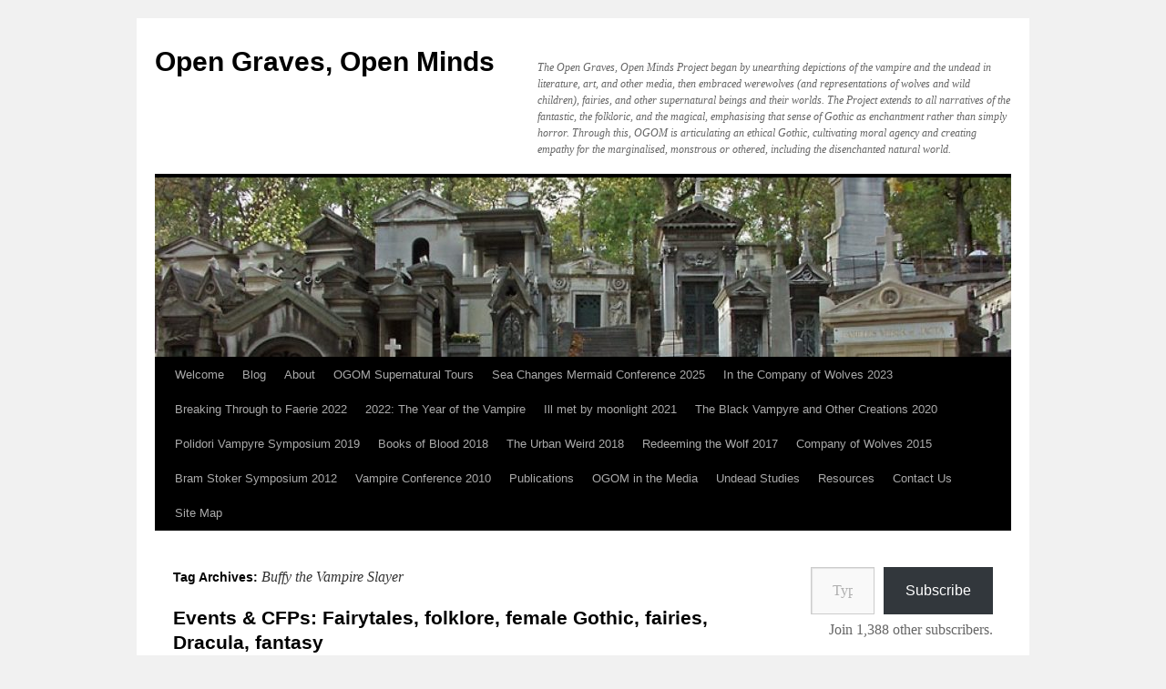

--- FILE ---
content_type: text/html; charset=UTF-8
request_url: https://www.opengravesopenminds.com/tag/buffy-the-vampire-slayer/
body_size: 27867
content:
<!DOCTYPE html>
<html lang="en-GB">
<head>
<meta charset="UTF-8" />
<title>
Buffy the Vampire Slayer | Open Graves, Open Minds	</title>
<link rel="profile" href="https://gmpg.org/xfn/11" />
<link rel="stylesheet" type="text/css" media="all" href="https://www.opengravesopenminds.com/wp-content/themes/twentyten/style.css?ver=20251202" />
<link rel="pingback" href="https://www.opengravesopenminds.com/xmlrpc.php">
<meta name='robots' content='max-image-preview:large' />
<link rel='dns-prefetch' href='//secure.gravatar.com' />
<link rel='dns-prefetch' href='//stats.wp.com' />
<link rel='dns-prefetch' href='//v0.wordpress.com' />
<link rel='dns-prefetch' href='//widgets.wp.com' />
<link rel='dns-prefetch' href='//s0.wp.com' />
<link rel='dns-prefetch' href='//0.gravatar.com' />
<link rel='dns-prefetch' href='//1.gravatar.com' />
<link rel='dns-prefetch' href='//2.gravatar.com' />
<link rel="alternate" type="application/rss+xml" title="Open Graves, Open Minds &raquo; Feed" href="https://www.opengravesopenminds.com/feed/" />
<link rel="alternate" type="application/rss+xml" title="Open Graves, Open Minds &raquo; Comments Feed" href="https://www.opengravesopenminds.com/comments/feed/" />
<link rel="alternate" type="application/rss+xml" title="Open Graves, Open Minds &raquo; Buffy the Vampire Slayer Tag Feed" href="https://www.opengravesopenminds.com/tag/buffy-the-vampire-slayer/feed/" />
		<!-- This site uses the Google Analytics by MonsterInsights plugin v9.11.1 - Using Analytics tracking - https://www.monsterinsights.com/ -->
							<script src="//www.googletagmanager.com/gtag/js?id=G-M1J5WNDDWS"  data-cfasync="false" data-wpfc-render="false" type="text/javascript" async></script>
			<script data-cfasync="false" data-wpfc-render="false" type="text/javascript">
				var mi_version = '9.11.1';
				var mi_track_user = true;
				var mi_no_track_reason = '';
								var MonsterInsightsDefaultLocations = {"page_location":"https:\/\/www.opengravesopenminds.com\/tag\/buffy-the-vampire-slayer\/"};
								if ( typeof MonsterInsightsPrivacyGuardFilter === 'function' ) {
					var MonsterInsightsLocations = (typeof MonsterInsightsExcludeQuery === 'object') ? MonsterInsightsPrivacyGuardFilter( MonsterInsightsExcludeQuery ) : MonsterInsightsPrivacyGuardFilter( MonsterInsightsDefaultLocations );
				} else {
					var MonsterInsightsLocations = (typeof MonsterInsightsExcludeQuery === 'object') ? MonsterInsightsExcludeQuery : MonsterInsightsDefaultLocations;
				}

								var disableStrs = [
										'ga-disable-G-M1J5WNDDWS',
									];

				/* Function to detect opted out users */
				function __gtagTrackerIsOptedOut() {
					for (var index = 0; index < disableStrs.length; index++) {
						if (document.cookie.indexOf(disableStrs[index] + '=true') > -1) {
							return true;
						}
					}

					return false;
				}

				/* Disable tracking if the opt-out cookie exists. */
				if (__gtagTrackerIsOptedOut()) {
					for (var index = 0; index < disableStrs.length; index++) {
						window[disableStrs[index]] = true;
					}
				}

				/* Opt-out function */
				function __gtagTrackerOptout() {
					for (var index = 0; index < disableStrs.length; index++) {
						document.cookie = disableStrs[index] + '=true; expires=Thu, 31 Dec 2099 23:59:59 UTC; path=/';
						window[disableStrs[index]] = true;
					}
				}

				if ('undefined' === typeof gaOptout) {
					function gaOptout() {
						__gtagTrackerOptout();
					}
				}
								window.dataLayer = window.dataLayer || [];

				window.MonsterInsightsDualTracker = {
					helpers: {},
					trackers: {},
				};
				if (mi_track_user) {
					function __gtagDataLayer() {
						dataLayer.push(arguments);
					}

					function __gtagTracker(type, name, parameters) {
						if (!parameters) {
							parameters = {};
						}

						if (parameters.send_to) {
							__gtagDataLayer.apply(null, arguments);
							return;
						}

						if (type === 'event') {
														parameters.send_to = monsterinsights_frontend.v4_id;
							var hookName = name;
							if (typeof parameters['event_category'] !== 'undefined') {
								hookName = parameters['event_category'] + ':' + name;
							}

							if (typeof MonsterInsightsDualTracker.trackers[hookName] !== 'undefined') {
								MonsterInsightsDualTracker.trackers[hookName](parameters);
							} else {
								__gtagDataLayer('event', name, parameters);
							}
							
						} else {
							__gtagDataLayer.apply(null, arguments);
						}
					}

					__gtagTracker('js', new Date());
					__gtagTracker('set', {
						'developer_id.dZGIzZG': true,
											});
					if ( MonsterInsightsLocations.page_location ) {
						__gtagTracker('set', MonsterInsightsLocations);
					}
										__gtagTracker('config', 'G-M1J5WNDDWS', {"forceSSL":"true","link_attribution":"true"} );
										window.gtag = __gtagTracker;										(function () {
						/* https://developers.google.com/analytics/devguides/collection/analyticsjs/ */
						/* ga and __gaTracker compatibility shim. */
						var noopfn = function () {
							return null;
						};
						var newtracker = function () {
							return new Tracker();
						};
						var Tracker = function () {
							return null;
						};
						var p = Tracker.prototype;
						p.get = noopfn;
						p.set = noopfn;
						p.send = function () {
							var args = Array.prototype.slice.call(arguments);
							args.unshift('send');
							__gaTracker.apply(null, args);
						};
						var __gaTracker = function () {
							var len = arguments.length;
							if (len === 0) {
								return;
							}
							var f = arguments[len - 1];
							if (typeof f !== 'object' || f === null || typeof f.hitCallback !== 'function') {
								if ('send' === arguments[0]) {
									var hitConverted, hitObject = false, action;
									if ('event' === arguments[1]) {
										if ('undefined' !== typeof arguments[3]) {
											hitObject = {
												'eventAction': arguments[3],
												'eventCategory': arguments[2],
												'eventLabel': arguments[4],
												'value': arguments[5] ? arguments[5] : 1,
											}
										}
									}
									if ('pageview' === arguments[1]) {
										if ('undefined' !== typeof arguments[2]) {
											hitObject = {
												'eventAction': 'page_view',
												'page_path': arguments[2],
											}
										}
									}
									if (typeof arguments[2] === 'object') {
										hitObject = arguments[2];
									}
									if (typeof arguments[5] === 'object') {
										Object.assign(hitObject, arguments[5]);
									}
									if ('undefined' !== typeof arguments[1].hitType) {
										hitObject = arguments[1];
										if ('pageview' === hitObject.hitType) {
											hitObject.eventAction = 'page_view';
										}
									}
									if (hitObject) {
										action = 'timing' === arguments[1].hitType ? 'timing_complete' : hitObject.eventAction;
										hitConverted = mapArgs(hitObject);
										__gtagTracker('event', action, hitConverted);
									}
								}
								return;
							}

							function mapArgs(args) {
								var arg, hit = {};
								var gaMap = {
									'eventCategory': 'event_category',
									'eventAction': 'event_action',
									'eventLabel': 'event_label',
									'eventValue': 'event_value',
									'nonInteraction': 'non_interaction',
									'timingCategory': 'event_category',
									'timingVar': 'name',
									'timingValue': 'value',
									'timingLabel': 'event_label',
									'page': 'page_path',
									'location': 'page_location',
									'title': 'page_title',
									'referrer' : 'page_referrer',
								};
								for (arg in args) {
																		if (!(!args.hasOwnProperty(arg) || !gaMap.hasOwnProperty(arg))) {
										hit[gaMap[arg]] = args[arg];
									} else {
										hit[arg] = args[arg];
									}
								}
								return hit;
							}

							try {
								f.hitCallback();
							} catch (ex) {
							}
						};
						__gaTracker.create = newtracker;
						__gaTracker.getByName = newtracker;
						__gaTracker.getAll = function () {
							return [];
						};
						__gaTracker.remove = noopfn;
						__gaTracker.loaded = true;
						window['__gaTracker'] = __gaTracker;
					})();
									} else {
										console.log("");
					(function () {
						function __gtagTracker() {
							return null;
						}

						window['__gtagTracker'] = __gtagTracker;
						window['gtag'] = __gtagTracker;
					})();
									}
			</script>
							<!-- / Google Analytics by MonsterInsights -->
		<style id='wp-img-auto-sizes-contain-inline-css' type='text/css'>
img:is([sizes=auto i],[sizes^="auto," i]){contain-intrinsic-size:3000px 1500px}
/*# sourceURL=wp-img-auto-sizes-contain-inline-css */
</style>
<style id='wp-emoji-styles-inline-css' type='text/css'>

	img.wp-smiley, img.emoji {
		display: inline !important;
		border: none !important;
		box-shadow: none !important;
		height: 1em !important;
		width: 1em !important;
		margin: 0 0.07em !important;
		vertical-align: -0.1em !important;
		background: none !important;
		padding: 0 !important;
	}
/*# sourceURL=wp-emoji-styles-inline-css */
</style>
<style id='wp-block-library-inline-css' type='text/css'>
:root{--wp-block-synced-color:#7a00df;--wp-block-synced-color--rgb:122,0,223;--wp-bound-block-color:var(--wp-block-synced-color);--wp-editor-canvas-background:#ddd;--wp-admin-theme-color:#007cba;--wp-admin-theme-color--rgb:0,124,186;--wp-admin-theme-color-darker-10:#006ba1;--wp-admin-theme-color-darker-10--rgb:0,107,160.5;--wp-admin-theme-color-darker-20:#005a87;--wp-admin-theme-color-darker-20--rgb:0,90,135;--wp-admin-border-width-focus:2px}@media (min-resolution:192dpi){:root{--wp-admin-border-width-focus:1.5px}}.wp-element-button{cursor:pointer}:root .has-very-light-gray-background-color{background-color:#eee}:root .has-very-dark-gray-background-color{background-color:#313131}:root .has-very-light-gray-color{color:#eee}:root .has-very-dark-gray-color{color:#313131}:root .has-vivid-green-cyan-to-vivid-cyan-blue-gradient-background{background:linear-gradient(135deg,#00d084,#0693e3)}:root .has-purple-crush-gradient-background{background:linear-gradient(135deg,#34e2e4,#4721fb 50%,#ab1dfe)}:root .has-hazy-dawn-gradient-background{background:linear-gradient(135deg,#faaca8,#dad0ec)}:root .has-subdued-olive-gradient-background{background:linear-gradient(135deg,#fafae1,#67a671)}:root .has-atomic-cream-gradient-background{background:linear-gradient(135deg,#fdd79a,#004a59)}:root .has-nightshade-gradient-background{background:linear-gradient(135deg,#330968,#31cdcf)}:root .has-midnight-gradient-background{background:linear-gradient(135deg,#020381,#2874fc)}:root{--wp--preset--font-size--normal:16px;--wp--preset--font-size--huge:42px}.has-regular-font-size{font-size:1em}.has-larger-font-size{font-size:2.625em}.has-normal-font-size{font-size:var(--wp--preset--font-size--normal)}.has-huge-font-size{font-size:var(--wp--preset--font-size--huge)}.has-text-align-center{text-align:center}.has-text-align-left{text-align:left}.has-text-align-right{text-align:right}.has-fit-text{white-space:nowrap!important}#end-resizable-editor-section{display:none}.aligncenter{clear:both}.items-justified-left{justify-content:flex-start}.items-justified-center{justify-content:center}.items-justified-right{justify-content:flex-end}.items-justified-space-between{justify-content:space-between}.screen-reader-text{border:0;clip-path:inset(50%);height:1px;margin:-1px;overflow:hidden;padding:0;position:absolute;width:1px;word-wrap:normal!important}.screen-reader-text:focus{background-color:#ddd;clip-path:none;color:#444;display:block;font-size:1em;height:auto;left:5px;line-height:normal;padding:15px 23px 14px;text-decoration:none;top:5px;width:auto;z-index:100000}html :where(.has-border-color){border-style:solid}html :where([style*=border-top-color]){border-top-style:solid}html :where([style*=border-right-color]){border-right-style:solid}html :where([style*=border-bottom-color]){border-bottom-style:solid}html :where([style*=border-left-color]){border-left-style:solid}html :where([style*=border-width]){border-style:solid}html :where([style*=border-top-width]){border-top-style:solid}html :where([style*=border-right-width]){border-right-style:solid}html :where([style*=border-bottom-width]){border-bottom-style:solid}html :where([style*=border-left-width]){border-left-style:solid}html :where(img[class*=wp-image-]){height:auto;max-width:100%}:where(figure){margin:0 0 1em}html :where(.is-position-sticky){--wp-admin--admin-bar--position-offset:var(--wp-admin--admin-bar--height,0px)}@media screen and (max-width:600px){html :where(.is-position-sticky){--wp-admin--admin-bar--position-offset:0px}}

/*# sourceURL=wp-block-library-inline-css */
</style><style id='wp-block-categories-inline-css' type='text/css'>
.wp-block-categories{box-sizing:border-box}.wp-block-categories.alignleft{margin-right:2em}.wp-block-categories.alignright{margin-left:2em}.wp-block-categories.wp-block-categories-dropdown.aligncenter{text-align:center}.wp-block-categories .wp-block-categories__label{display:block;width:100%}
/*# sourceURL=https://www.opengravesopenminds.com/wp-includes/blocks/categories/style.min.css */
</style>
<style id='wp-block-heading-inline-css' type='text/css'>
h1:where(.wp-block-heading).has-background,h2:where(.wp-block-heading).has-background,h3:where(.wp-block-heading).has-background,h4:where(.wp-block-heading).has-background,h5:where(.wp-block-heading).has-background,h6:where(.wp-block-heading).has-background{padding:1.25em 2.375em}h1.has-text-align-left[style*=writing-mode]:where([style*=vertical-lr]),h1.has-text-align-right[style*=writing-mode]:where([style*=vertical-rl]),h2.has-text-align-left[style*=writing-mode]:where([style*=vertical-lr]),h2.has-text-align-right[style*=writing-mode]:where([style*=vertical-rl]),h3.has-text-align-left[style*=writing-mode]:where([style*=vertical-lr]),h3.has-text-align-right[style*=writing-mode]:where([style*=vertical-rl]),h4.has-text-align-left[style*=writing-mode]:where([style*=vertical-lr]),h4.has-text-align-right[style*=writing-mode]:where([style*=vertical-rl]),h5.has-text-align-left[style*=writing-mode]:where([style*=vertical-lr]),h5.has-text-align-right[style*=writing-mode]:where([style*=vertical-rl]),h6.has-text-align-left[style*=writing-mode]:where([style*=vertical-lr]),h6.has-text-align-right[style*=writing-mode]:where([style*=vertical-rl]){rotate:180deg}
/*# sourceURL=https://www.opengravesopenminds.com/wp-includes/blocks/heading/style.min.css */
</style>
<style id='wp-block-media-text-inline-css' type='text/css'>
.wp-block-media-text{box-sizing:border-box;
  /*!rtl:begin:ignore*/direction:ltr;
  /*!rtl:end:ignore*/display:grid;grid-template-columns:50% 1fr;grid-template-rows:auto}.wp-block-media-text.has-media-on-the-right{grid-template-columns:1fr 50%}.wp-block-media-text.is-vertically-aligned-top>.wp-block-media-text__content,.wp-block-media-text.is-vertically-aligned-top>.wp-block-media-text__media{align-self:start}.wp-block-media-text.is-vertically-aligned-center>.wp-block-media-text__content,.wp-block-media-text.is-vertically-aligned-center>.wp-block-media-text__media,.wp-block-media-text>.wp-block-media-text__content,.wp-block-media-text>.wp-block-media-text__media{align-self:center}.wp-block-media-text.is-vertically-aligned-bottom>.wp-block-media-text__content,.wp-block-media-text.is-vertically-aligned-bottom>.wp-block-media-text__media{align-self:end}.wp-block-media-text>.wp-block-media-text__media{
  /*!rtl:begin:ignore*/grid-column:1;grid-row:1;
  /*!rtl:end:ignore*/margin:0}.wp-block-media-text>.wp-block-media-text__content{direction:ltr;
  /*!rtl:begin:ignore*/grid-column:2;grid-row:1;
  /*!rtl:end:ignore*/padding:0 8%;word-break:break-word}.wp-block-media-text.has-media-on-the-right>.wp-block-media-text__media{
  /*!rtl:begin:ignore*/grid-column:2;grid-row:1
  /*!rtl:end:ignore*/}.wp-block-media-text.has-media-on-the-right>.wp-block-media-text__content{
  /*!rtl:begin:ignore*/grid-column:1;grid-row:1
  /*!rtl:end:ignore*/}.wp-block-media-text__media a{display:block}.wp-block-media-text__media img,.wp-block-media-text__media video{height:auto;max-width:unset;vertical-align:middle;width:100%}.wp-block-media-text.is-image-fill>.wp-block-media-text__media{background-size:cover;height:100%;min-height:250px}.wp-block-media-text.is-image-fill>.wp-block-media-text__media>a{display:block;height:100%}.wp-block-media-text.is-image-fill>.wp-block-media-text__media img{height:1px;margin:-1px;overflow:hidden;padding:0;position:absolute;width:1px;clip:rect(0,0,0,0);border:0}.wp-block-media-text.is-image-fill-element>.wp-block-media-text__media{height:100%;min-height:250px}.wp-block-media-text.is-image-fill-element>.wp-block-media-text__media>a{display:block;height:100%}.wp-block-media-text.is-image-fill-element>.wp-block-media-text__media img{height:100%;object-fit:cover;width:100%}@media (max-width:600px){.wp-block-media-text.is-stacked-on-mobile{grid-template-columns:100%!important}.wp-block-media-text.is-stacked-on-mobile>.wp-block-media-text__media{grid-column:1;grid-row:1}.wp-block-media-text.is-stacked-on-mobile>.wp-block-media-text__content{grid-column:1;grid-row:2}}
/*# sourceURL=https://www.opengravesopenminds.com/wp-includes/blocks/media-text/style.min.css */
</style>
<style id='wp-block-search-inline-css' type='text/css'>
.wp-block-search__button{margin-left:10px;word-break:normal}.wp-block-search__button.has-icon{line-height:0}.wp-block-search__button svg{height:1.25em;min-height:24px;min-width:24px;width:1.25em;fill:currentColor;vertical-align:text-bottom}:where(.wp-block-search__button){border:1px solid #ccc;padding:6px 10px}.wp-block-search__inside-wrapper{display:flex;flex:auto;flex-wrap:nowrap;max-width:100%}.wp-block-search__label{width:100%}.wp-block-search.wp-block-search__button-only .wp-block-search__button{box-sizing:border-box;display:flex;flex-shrink:0;justify-content:center;margin-left:0;max-width:100%}.wp-block-search.wp-block-search__button-only .wp-block-search__inside-wrapper{min-width:0!important;transition-property:width}.wp-block-search.wp-block-search__button-only .wp-block-search__input{flex-basis:100%;transition-duration:.3s}.wp-block-search.wp-block-search__button-only.wp-block-search__searchfield-hidden,.wp-block-search.wp-block-search__button-only.wp-block-search__searchfield-hidden .wp-block-search__inside-wrapper{overflow:hidden}.wp-block-search.wp-block-search__button-only.wp-block-search__searchfield-hidden .wp-block-search__input{border-left-width:0!important;border-right-width:0!important;flex-basis:0;flex-grow:0;margin:0;min-width:0!important;padding-left:0!important;padding-right:0!important;width:0!important}:where(.wp-block-search__input){appearance:none;border:1px solid #949494;flex-grow:1;font-family:inherit;font-size:inherit;font-style:inherit;font-weight:inherit;letter-spacing:inherit;line-height:inherit;margin-left:0;margin-right:0;min-width:3rem;padding:8px;text-decoration:unset!important;text-transform:inherit}:where(.wp-block-search__button-inside .wp-block-search__inside-wrapper){background-color:#fff;border:1px solid #949494;box-sizing:border-box;padding:4px}:where(.wp-block-search__button-inside .wp-block-search__inside-wrapper) .wp-block-search__input{border:none;border-radius:0;padding:0 4px}:where(.wp-block-search__button-inside .wp-block-search__inside-wrapper) .wp-block-search__input:focus{outline:none}:where(.wp-block-search__button-inside .wp-block-search__inside-wrapper) :where(.wp-block-search__button){padding:4px 8px}.wp-block-search.aligncenter .wp-block-search__inside-wrapper{margin:auto}.wp-block[data-align=right] .wp-block-search.wp-block-search__button-only .wp-block-search__inside-wrapper{float:right}
/*# sourceURL=https://www.opengravesopenminds.com/wp-includes/blocks/search/style.min.css */
</style>
<style id='wp-block-search-theme-inline-css' type='text/css'>
.wp-block-search .wp-block-search__label{font-weight:700}.wp-block-search__button{border:1px solid #ccc;padding:.375em .625em}
/*# sourceURL=https://www.opengravesopenminds.com/wp-includes/blocks/search/theme.min.css */
</style>
<style id='wp-block-paragraph-inline-css' type='text/css'>
.is-small-text{font-size:.875em}.is-regular-text{font-size:1em}.is-large-text{font-size:2.25em}.is-larger-text{font-size:3em}.has-drop-cap:not(:focus):first-letter{float:left;font-size:8.4em;font-style:normal;font-weight:100;line-height:.68;margin:.05em .1em 0 0;text-transform:uppercase}body.rtl .has-drop-cap:not(:focus):first-letter{float:none;margin-left:.1em}p.has-drop-cap.has-background{overflow:hidden}:root :where(p.has-background){padding:1.25em 2.375em}:where(p.has-text-color:not(.has-link-color)) a{color:inherit}p.has-text-align-left[style*="writing-mode:vertical-lr"],p.has-text-align-right[style*="writing-mode:vertical-rl"]{rotate:180deg}
/*# sourceURL=https://www.opengravesopenminds.com/wp-includes/blocks/paragraph/style.min.css */
</style>
<style id='wp-block-quote-inline-css' type='text/css'>
.wp-block-quote{box-sizing:border-box;overflow-wrap:break-word}.wp-block-quote.is-large:where(:not(.is-style-plain)),.wp-block-quote.is-style-large:where(:not(.is-style-plain)){margin-bottom:1em;padding:0 1em}.wp-block-quote.is-large:where(:not(.is-style-plain)) p,.wp-block-quote.is-style-large:where(:not(.is-style-plain)) p{font-size:1.5em;font-style:italic;line-height:1.6}.wp-block-quote.is-large:where(:not(.is-style-plain)) cite,.wp-block-quote.is-large:where(:not(.is-style-plain)) footer,.wp-block-quote.is-style-large:where(:not(.is-style-plain)) cite,.wp-block-quote.is-style-large:where(:not(.is-style-plain)) footer{font-size:1.125em;text-align:right}.wp-block-quote>cite{display:block}
/*# sourceURL=https://www.opengravesopenminds.com/wp-includes/blocks/quote/style.min.css */
</style>
<style id='wp-block-quote-theme-inline-css' type='text/css'>
.wp-block-quote{border-left:.25em solid;margin:0 0 1.75em;padding-left:1em}.wp-block-quote cite,.wp-block-quote footer{color:currentColor;font-size:.8125em;font-style:normal;position:relative}.wp-block-quote:where(.has-text-align-right){border-left:none;border-right:.25em solid;padding-left:0;padding-right:1em}.wp-block-quote:where(.has-text-align-center){border:none;padding-left:0}.wp-block-quote.is-large,.wp-block-quote.is-style-large,.wp-block-quote:where(.is-style-plain){border:none}
/*# sourceURL=https://www.opengravesopenminds.com/wp-includes/blocks/quote/theme.min.css */
</style>
<style id='global-styles-inline-css' type='text/css'>
:root{--wp--preset--aspect-ratio--square: 1;--wp--preset--aspect-ratio--4-3: 4/3;--wp--preset--aspect-ratio--3-4: 3/4;--wp--preset--aspect-ratio--3-2: 3/2;--wp--preset--aspect-ratio--2-3: 2/3;--wp--preset--aspect-ratio--16-9: 16/9;--wp--preset--aspect-ratio--9-16: 9/16;--wp--preset--color--black: #000;--wp--preset--color--cyan-bluish-gray: #abb8c3;--wp--preset--color--white: #fff;--wp--preset--color--pale-pink: #f78da7;--wp--preset--color--vivid-red: #cf2e2e;--wp--preset--color--luminous-vivid-orange: #ff6900;--wp--preset--color--luminous-vivid-amber: #fcb900;--wp--preset--color--light-green-cyan: #7bdcb5;--wp--preset--color--vivid-green-cyan: #00d084;--wp--preset--color--pale-cyan-blue: #8ed1fc;--wp--preset--color--vivid-cyan-blue: #0693e3;--wp--preset--color--vivid-purple: #9b51e0;--wp--preset--color--blue: #0066cc;--wp--preset--color--medium-gray: #666;--wp--preset--color--light-gray: #f1f1f1;--wp--preset--gradient--vivid-cyan-blue-to-vivid-purple: linear-gradient(135deg,rgb(6,147,227) 0%,rgb(155,81,224) 100%);--wp--preset--gradient--light-green-cyan-to-vivid-green-cyan: linear-gradient(135deg,rgb(122,220,180) 0%,rgb(0,208,130) 100%);--wp--preset--gradient--luminous-vivid-amber-to-luminous-vivid-orange: linear-gradient(135deg,rgb(252,185,0) 0%,rgb(255,105,0) 100%);--wp--preset--gradient--luminous-vivid-orange-to-vivid-red: linear-gradient(135deg,rgb(255,105,0) 0%,rgb(207,46,46) 100%);--wp--preset--gradient--very-light-gray-to-cyan-bluish-gray: linear-gradient(135deg,rgb(238,238,238) 0%,rgb(169,184,195) 100%);--wp--preset--gradient--cool-to-warm-spectrum: linear-gradient(135deg,rgb(74,234,220) 0%,rgb(151,120,209) 20%,rgb(207,42,186) 40%,rgb(238,44,130) 60%,rgb(251,105,98) 80%,rgb(254,248,76) 100%);--wp--preset--gradient--blush-light-purple: linear-gradient(135deg,rgb(255,206,236) 0%,rgb(152,150,240) 100%);--wp--preset--gradient--blush-bordeaux: linear-gradient(135deg,rgb(254,205,165) 0%,rgb(254,45,45) 50%,rgb(107,0,62) 100%);--wp--preset--gradient--luminous-dusk: linear-gradient(135deg,rgb(255,203,112) 0%,rgb(199,81,192) 50%,rgb(65,88,208) 100%);--wp--preset--gradient--pale-ocean: linear-gradient(135deg,rgb(255,245,203) 0%,rgb(182,227,212) 50%,rgb(51,167,181) 100%);--wp--preset--gradient--electric-grass: linear-gradient(135deg,rgb(202,248,128) 0%,rgb(113,206,126) 100%);--wp--preset--gradient--midnight: linear-gradient(135deg,rgb(2,3,129) 0%,rgb(40,116,252) 100%);--wp--preset--font-size--small: 13px;--wp--preset--font-size--medium: 20px;--wp--preset--font-size--large: 36px;--wp--preset--font-size--x-large: 42px;--wp--preset--spacing--20: 0.44rem;--wp--preset--spacing--30: 0.67rem;--wp--preset--spacing--40: 1rem;--wp--preset--spacing--50: 1.5rem;--wp--preset--spacing--60: 2.25rem;--wp--preset--spacing--70: 3.38rem;--wp--preset--spacing--80: 5.06rem;--wp--preset--shadow--natural: 6px 6px 9px rgba(0, 0, 0, 0.2);--wp--preset--shadow--deep: 12px 12px 50px rgba(0, 0, 0, 0.4);--wp--preset--shadow--sharp: 6px 6px 0px rgba(0, 0, 0, 0.2);--wp--preset--shadow--outlined: 6px 6px 0px -3px rgb(255, 255, 255), 6px 6px rgb(0, 0, 0);--wp--preset--shadow--crisp: 6px 6px 0px rgb(0, 0, 0);}:where(.is-layout-flex){gap: 0.5em;}:where(.is-layout-grid){gap: 0.5em;}body .is-layout-flex{display: flex;}.is-layout-flex{flex-wrap: wrap;align-items: center;}.is-layout-flex > :is(*, div){margin: 0;}body .is-layout-grid{display: grid;}.is-layout-grid > :is(*, div){margin: 0;}:where(.wp-block-columns.is-layout-flex){gap: 2em;}:where(.wp-block-columns.is-layout-grid){gap: 2em;}:where(.wp-block-post-template.is-layout-flex){gap: 1.25em;}:where(.wp-block-post-template.is-layout-grid){gap: 1.25em;}.has-black-color{color: var(--wp--preset--color--black) !important;}.has-cyan-bluish-gray-color{color: var(--wp--preset--color--cyan-bluish-gray) !important;}.has-white-color{color: var(--wp--preset--color--white) !important;}.has-pale-pink-color{color: var(--wp--preset--color--pale-pink) !important;}.has-vivid-red-color{color: var(--wp--preset--color--vivid-red) !important;}.has-luminous-vivid-orange-color{color: var(--wp--preset--color--luminous-vivid-orange) !important;}.has-luminous-vivid-amber-color{color: var(--wp--preset--color--luminous-vivid-amber) !important;}.has-light-green-cyan-color{color: var(--wp--preset--color--light-green-cyan) !important;}.has-vivid-green-cyan-color{color: var(--wp--preset--color--vivid-green-cyan) !important;}.has-pale-cyan-blue-color{color: var(--wp--preset--color--pale-cyan-blue) !important;}.has-vivid-cyan-blue-color{color: var(--wp--preset--color--vivid-cyan-blue) !important;}.has-vivid-purple-color{color: var(--wp--preset--color--vivid-purple) !important;}.has-black-background-color{background-color: var(--wp--preset--color--black) !important;}.has-cyan-bluish-gray-background-color{background-color: var(--wp--preset--color--cyan-bluish-gray) !important;}.has-white-background-color{background-color: var(--wp--preset--color--white) !important;}.has-pale-pink-background-color{background-color: var(--wp--preset--color--pale-pink) !important;}.has-vivid-red-background-color{background-color: var(--wp--preset--color--vivid-red) !important;}.has-luminous-vivid-orange-background-color{background-color: var(--wp--preset--color--luminous-vivid-orange) !important;}.has-luminous-vivid-amber-background-color{background-color: var(--wp--preset--color--luminous-vivid-amber) !important;}.has-light-green-cyan-background-color{background-color: var(--wp--preset--color--light-green-cyan) !important;}.has-vivid-green-cyan-background-color{background-color: var(--wp--preset--color--vivid-green-cyan) !important;}.has-pale-cyan-blue-background-color{background-color: var(--wp--preset--color--pale-cyan-blue) !important;}.has-vivid-cyan-blue-background-color{background-color: var(--wp--preset--color--vivid-cyan-blue) !important;}.has-vivid-purple-background-color{background-color: var(--wp--preset--color--vivid-purple) !important;}.has-black-border-color{border-color: var(--wp--preset--color--black) !important;}.has-cyan-bluish-gray-border-color{border-color: var(--wp--preset--color--cyan-bluish-gray) !important;}.has-white-border-color{border-color: var(--wp--preset--color--white) !important;}.has-pale-pink-border-color{border-color: var(--wp--preset--color--pale-pink) !important;}.has-vivid-red-border-color{border-color: var(--wp--preset--color--vivid-red) !important;}.has-luminous-vivid-orange-border-color{border-color: var(--wp--preset--color--luminous-vivid-orange) !important;}.has-luminous-vivid-amber-border-color{border-color: var(--wp--preset--color--luminous-vivid-amber) !important;}.has-light-green-cyan-border-color{border-color: var(--wp--preset--color--light-green-cyan) !important;}.has-vivid-green-cyan-border-color{border-color: var(--wp--preset--color--vivid-green-cyan) !important;}.has-pale-cyan-blue-border-color{border-color: var(--wp--preset--color--pale-cyan-blue) !important;}.has-vivid-cyan-blue-border-color{border-color: var(--wp--preset--color--vivid-cyan-blue) !important;}.has-vivid-purple-border-color{border-color: var(--wp--preset--color--vivid-purple) !important;}.has-vivid-cyan-blue-to-vivid-purple-gradient-background{background: var(--wp--preset--gradient--vivid-cyan-blue-to-vivid-purple) !important;}.has-light-green-cyan-to-vivid-green-cyan-gradient-background{background: var(--wp--preset--gradient--light-green-cyan-to-vivid-green-cyan) !important;}.has-luminous-vivid-amber-to-luminous-vivid-orange-gradient-background{background: var(--wp--preset--gradient--luminous-vivid-amber-to-luminous-vivid-orange) !important;}.has-luminous-vivid-orange-to-vivid-red-gradient-background{background: var(--wp--preset--gradient--luminous-vivid-orange-to-vivid-red) !important;}.has-very-light-gray-to-cyan-bluish-gray-gradient-background{background: var(--wp--preset--gradient--very-light-gray-to-cyan-bluish-gray) !important;}.has-cool-to-warm-spectrum-gradient-background{background: var(--wp--preset--gradient--cool-to-warm-spectrum) !important;}.has-blush-light-purple-gradient-background{background: var(--wp--preset--gradient--blush-light-purple) !important;}.has-blush-bordeaux-gradient-background{background: var(--wp--preset--gradient--blush-bordeaux) !important;}.has-luminous-dusk-gradient-background{background: var(--wp--preset--gradient--luminous-dusk) !important;}.has-pale-ocean-gradient-background{background: var(--wp--preset--gradient--pale-ocean) !important;}.has-electric-grass-gradient-background{background: var(--wp--preset--gradient--electric-grass) !important;}.has-midnight-gradient-background{background: var(--wp--preset--gradient--midnight) !important;}.has-small-font-size{font-size: var(--wp--preset--font-size--small) !important;}.has-medium-font-size{font-size: var(--wp--preset--font-size--medium) !important;}.has-large-font-size{font-size: var(--wp--preset--font-size--large) !important;}.has-x-large-font-size{font-size: var(--wp--preset--font-size--x-large) !important;}
/*# sourceURL=global-styles-inline-css */
</style>

<style id='classic-theme-styles-inline-css' type='text/css'>
/*! This file is auto-generated */
.wp-block-button__link{color:#fff;background-color:#32373c;border-radius:9999px;box-shadow:none;text-decoration:none;padding:calc(.667em + 2px) calc(1.333em + 2px);font-size:1.125em}.wp-block-file__button{background:#32373c;color:#fff;text-decoration:none}
/*# sourceURL=/wp-includes/css/classic-themes.min.css */
</style>
<link rel='stylesheet' id='ditty-news-ticker-font-css' href='https://www.opengravesopenminds.com/wp-content/plugins/ditty-news-ticker/legacy/inc/static/libs/fontastic/styles.css?ver=1768619660' type='text/css' media='all' />
<link rel='stylesheet' id='ditty-news-ticker-css' href='https://www.opengravesopenminds.com/wp-content/plugins/ditty-news-ticker/legacy/inc/static/css/style.css?ver=1768619660' type='text/css' media='all' />
<link rel='stylesheet' id='ditty-displays-css' href='https://www.opengravesopenminds.com/wp-content/plugins/ditty-news-ticker/assets/build/dittyDisplays.css?ver=3.1.63' type='text/css' media='all' />
<link rel='stylesheet' id='ditty-fontawesome-css' href='https://www.opengravesopenminds.com/wp-content/plugins/ditty-news-ticker/includes/libs/fontawesome-6.4.0/css/all.css?ver=6.4.0' type='text/css' media='' />
<link rel='stylesheet' id='likebtn_style-css' href='https://www.opengravesopenminds.com/wp-content/plugins/likebtn-like-button/public/css/style.css?ver=450af45342f5d6b79d0d56caec15494b' type='text/css' media='all' />
<link rel='stylesheet' id='wpsm_ac-font-awesome-front-css' href='https://www.opengravesopenminds.com/wp-content/plugins/responsive-accordion-and-collapse/css/font-awesome/css/font-awesome.min.css?ver=450af45342f5d6b79d0d56caec15494b' type='text/css' media='all' />
<link rel='stylesheet' id='wpsm_ac_bootstrap-front-css' href='https://www.opengravesopenminds.com/wp-content/plugins/responsive-accordion-and-collapse/css/bootstrap-front.css?ver=450af45342f5d6b79d0d56caec15494b' type='text/css' media='all' />
<link rel='stylesheet' id='swpm.common-css' href='https://www.opengravesopenminds.com/wp-content/plugins/simple-membership/css/swpm.common.css?ver=4.6.9' type='text/css' media='all' />
<link rel='stylesheet' id='widgetopts-styles-css' href='https://www.opengravesopenminds.com/wp-content/plugins/widget-options/assets/css/widget-options.css?ver=4.1.3' type='text/css' media='all' />
<link rel='stylesheet' id='wordpress-file-upload-style-css' href='https://www.opengravesopenminds.com/wp-content/plugins/wp-file-upload/css/wordpress_file_upload_style.css?ver=450af45342f5d6b79d0d56caec15494b' type='text/css' media='all' />
<link rel='stylesheet' id='wordpress-file-upload-style-safe-css' href='https://www.opengravesopenminds.com/wp-content/plugins/wp-file-upload/css/wordpress_file_upload_style_safe.css?ver=450af45342f5d6b79d0d56caec15494b' type='text/css' media='all' />
<link rel='stylesheet' id='wordpress-file-upload-adminbar-style-css' href='https://www.opengravesopenminds.com/wp-content/plugins/wp-file-upload/css/wordpress_file_upload_adminbarstyle.css?ver=450af45342f5d6b79d0d56caec15494b' type='text/css' media='all' />
<link rel='stylesheet' id='jquery-ui-css-css' href='https://www.opengravesopenminds.com/wp-content/plugins/wp-file-upload/vendor/jquery/jquery-ui.min.css?ver=450af45342f5d6b79d0d56caec15494b' type='text/css' media='all' />
<link rel='stylesheet' id='jquery-ui-timepicker-addon-css-css' href='https://www.opengravesopenminds.com/wp-content/plugins/wp-file-upload/vendor/jquery/jquery-ui-timepicker-addon.min.css?ver=450af45342f5d6b79d0d56caec15494b' type='text/css' media='all' />
<link rel='stylesheet' id='twentyten-block-style-css' href='https://www.opengravesopenminds.com/wp-content/themes/twentyten/blocks.css?ver=20250220' type='text/css' media='all' />
<link rel='stylesheet' id='jetpack_likes-css' href='https://www.opengravesopenminds.com/wp-content/plugins/jetpack/modules/likes/style.css?ver=15.4' type='text/css' media='all' />
<link rel='stylesheet' id='latest-posts-style-css' href='https://www.opengravesopenminds.com/wp-content/plugins/latest-posts/assets/css/style.css?ver=1.4.4' type='text/css' media='all' />
<link rel='stylesheet' id='tablepress-default-css' href='https://www.opengravesopenminds.com/wp-content/tablepress-combined.min.css?ver=16' type='text/css' media='all' />
<script type="text/javascript" src="https://www.opengravesopenminds.com/wp-content/plugins/google-analytics-for-wordpress/assets/js/frontend-gtag.js?ver=9.11.1" id="monsterinsights-frontend-script-js" async="async" data-wp-strategy="async"></script>
<script data-cfasync="false" data-wpfc-render="false" type="text/javascript" id='monsterinsights-frontend-script-js-extra'>/* <![CDATA[ */
var monsterinsights_frontend = {"js_events_tracking":"true","download_extensions":"doc,pdf,ppt,zip,xls,docx,pptx,xlsx","inbound_paths":"[{\"path\":\"\\\/go\\\/\",\"label\":\"affiliate\"},{\"path\":\"\\\/recommend\\\/\",\"label\":\"affiliate\"}]","home_url":"https:\/\/www.opengravesopenminds.com","hash_tracking":"false","v4_id":"G-M1J5WNDDWS"};/* ]]> */
</script>
<script type="text/javascript" src="https://www.opengravesopenminds.com/wp-includes/js/jquery/jquery.min.js?ver=3.7.1" id="jquery-core-js"></script>
<script type="text/javascript" src="https://www.opengravesopenminds.com/wp-includes/js/jquery/jquery-migrate.min.js?ver=3.4.1" id="jquery-migrate-js"></script>
<script type="text/javascript" id="likebtn_frontend-js-extra">
/* <![CDATA[ */
var likebtn_eh_data = {"ajaxurl":"https://www.opengravesopenminds.com/wp-admin/admin-ajax.php","security":"3c352c7da2"};
//# sourceURL=likebtn_frontend-js-extra
/* ]]> */
</script>
<script type="text/javascript" src="https://www.opengravesopenminds.com/wp-content/plugins/likebtn-like-button/public/js/frontend.js?ver=450af45342f5d6b79d0d56caec15494b" id="likebtn_frontend-js"></script>
<script type="text/javascript" src="https://www.opengravesopenminds.com/wp-content/plugins/wp-file-upload/js/wordpress_file_upload_functions.js?ver=450af45342f5d6b79d0d56caec15494b" id="wordpress_file_upload_script-js"></script>
<script type="text/javascript" src="https://www.opengravesopenminds.com/wp-includes/js/jquery/ui/core.min.js?ver=1.13.3" id="jquery-ui-core-js"></script>
<script type="text/javascript" src="https://www.opengravesopenminds.com/wp-includes/js/jquery/ui/datepicker.min.js?ver=1.13.3" id="jquery-ui-datepicker-js"></script>
<script type="text/javascript" id="jquery-ui-datepicker-js-after">
/* <![CDATA[ */
jQuery(function(jQuery){jQuery.datepicker.setDefaults({"closeText":"Close","currentText":"Today","monthNames":["January","February","March","April","May","June","July","August","September","October","November","December"],"monthNamesShort":["Jan","Feb","Mar","Apr","May","Jun","Jul","Aug","Sep","Oct","Nov","Dec"],"nextText":"Next","prevText":"Previous","dayNames":["Sunday","Monday","Tuesday","Wednesday","Thursday","Friday","Saturday"],"dayNamesShort":["Sun","Mon","Tue","Wed","Thu","Fri","Sat"],"dayNamesMin":["S","M","T","W","T","F","S"],"dateFormat":"dS MM yy","firstDay":1,"isRTL":false});});
//# sourceURL=jquery-ui-datepicker-js-after
/* ]]> */
</script>
<script type="text/javascript" src="https://www.opengravesopenminds.com/wp-content/plugins/wp-file-upload/vendor/jquery/jquery-ui-timepicker-addon.min.js?ver=450af45342f5d6b79d0d56caec15494b" id="jquery-ui-timepicker-addon-js-js"></script>
<link rel="https://api.w.org/" href="https://www.opengravesopenminds.com/wp-json/" /><link rel="alternate" title="JSON" type="application/json" href="https://www.opengravesopenminds.com/wp-json/wp/v2/tags/62" /><link rel="EditURI" type="application/rsd+xml" title="RSD" href="https://www.opengravesopenminds.com/xmlrpc.php?rsd" />
	<style>img#wpstats{display:none}</style>
		
<!-- Jetpack Open Graph Tags -->
<meta property="og:type" content="website" />
<meta property="og:title" content="Buffy the Vampire Slayer &#8211; Open Graves, Open Minds" />
<meta property="og:url" content="https://www.opengravesopenminds.com/tag/buffy-the-vampire-slayer/" />
<meta property="og:site_name" content="Open Graves, Open Minds" />
<meta property="og:image" content="https://s0.wp.com/_si/?t=[base64].Gxjfcd_49O0HwX-XPnJVggBdEQ55fGLQLWyGQLCrte0MQ" />
<meta property="og:image:width" content="1200" />
<meta property="og:image:height" content="630" />
<meta property="og:image:alt" content="" />
<meta property="og:locale" content="en_GB" />
<meta name="twitter:site" content="@DrSamGeorge1" />

<!-- End Jetpack Open Graph Tags -->
<link rel="icon" href="https://www.opengravesopenminds.com/wp-content/uploads/2015/11/cropped-nosferatuIcon-150x150.jpg" sizes="32x32" />
<link rel="icon" href="https://www.opengravesopenminds.com/wp-content/uploads/2015/11/cropped-nosferatuIcon-300x300.jpg" sizes="192x192" />
<link rel="apple-touch-icon" href="https://www.opengravesopenminds.com/wp-content/uploads/2015/11/cropped-nosferatuIcon-300x300.jpg" />
<meta name="msapplication-TileImage" content="https://www.opengravesopenminds.com/wp-content/uploads/2015/11/cropped-nosferatuIcon-300x300.jpg" />
		<style type="text/css" id="wp-custom-css">
			img {
  max-width: 100%;
  height: auto;
}

#site-title {
width: 400px;
}
#site-description {
width: 520px;
}

.wp-block-file a.wp-block-file__button {
  font-size: 1em;
}

.wp-block-file:not(.wp-element-button) {
  font-size: 1em;
}
		</style>
						<style type="text/css" id="c4wp-checkout-css">
					.woocommerce-checkout .c4wp_captcha_field {
						margin-bottom: 10px;
						margin-top: 15px;
						position: relative;
						display: inline-block;
					}
				</style>
							<style type="text/css" id="c4wp-v3-lp-form-css">
				.login #login, .login #lostpasswordform {
					min-width: 350px !important;
				}
				.wpforms-field-c4wp iframe {
					width: 100% !important;
				}
			</style>
			<link rel='stylesheet' id='jetpack-swiper-library-css' href='https://www.opengravesopenminds.com/wp-content/plugins/jetpack/_inc/blocks/swiper.css?ver=15.4' type='text/css' media='all' />
<link rel='stylesheet' id='jetpack-carousel-css' href='https://www.opengravesopenminds.com/wp-content/plugins/jetpack/modules/carousel/jetpack-carousel.css?ver=15.4' type='text/css' media='all' />
<style id='jetpack-block-subscriptions-inline-css' type='text/css'>
.is-style-compact .is-not-subscriber .wp-block-button__link,.is-style-compact .is-not-subscriber .wp-block-jetpack-subscriptions__button{border-end-start-radius:0!important;border-start-start-radius:0!important;margin-inline-start:0!important}.is-style-compact .is-not-subscriber .components-text-control__input,.is-style-compact .is-not-subscriber p#subscribe-email input[type=email]{border-end-end-radius:0!important;border-start-end-radius:0!important}.is-style-compact:not(.wp-block-jetpack-subscriptions__use-newline) .components-text-control__input{border-inline-end-width:0!important}.wp-block-jetpack-subscriptions.wp-block-jetpack-subscriptions__supports-newline .wp-block-jetpack-subscriptions__form-container{display:flex;flex-direction:column}.wp-block-jetpack-subscriptions.wp-block-jetpack-subscriptions__supports-newline:not(.wp-block-jetpack-subscriptions__use-newline) .is-not-subscriber .wp-block-jetpack-subscriptions__form-elements{align-items:flex-start;display:flex}.wp-block-jetpack-subscriptions.wp-block-jetpack-subscriptions__supports-newline:not(.wp-block-jetpack-subscriptions__use-newline) p#subscribe-submit{display:flex;justify-content:center}.wp-block-jetpack-subscriptions.wp-block-jetpack-subscriptions__supports-newline .wp-block-jetpack-subscriptions__form .wp-block-jetpack-subscriptions__button,.wp-block-jetpack-subscriptions.wp-block-jetpack-subscriptions__supports-newline .wp-block-jetpack-subscriptions__form .wp-block-jetpack-subscriptions__textfield .components-text-control__input,.wp-block-jetpack-subscriptions.wp-block-jetpack-subscriptions__supports-newline .wp-block-jetpack-subscriptions__form button,.wp-block-jetpack-subscriptions.wp-block-jetpack-subscriptions__supports-newline .wp-block-jetpack-subscriptions__form input[type=email],.wp-block-jetpack-subscriptions.wp-block-jetpack-subscriptions__supports-newline form .wp-block-jetpack-subscriptions__button,.wp-block-jetpack-subscriptions.wp-block-jetpack-subscriptions__supports-newline form .wp-block-jetpack-subscriptions__textfield .components-text-control__input,.wp-block-jetpack-subscriptions.wp-block-jetpack-subscriptions__supports-newline form button,.wp-block-jetpack-subscriptions.wp-block-jetpack-subscriptions__supports-newline form input[type=email]{box-sizing:border-box;cursor:pointer;line-height:1.3;min-width:auto!important;white-space:nowrap!important}.wp-block-jetpack-subscriptions.wp-block-jetpack-subscriptions__supports-newline .wp-block-jetpack-subscriptions__form input[type=email]::placeholder,.wp-block-jetpack-subscriptions.wp-block-jetpack-subscriptions__supports-newline .wp-block-jetpack-subscriptions__form input[type=email]:disabled,.wp-block-jetpack-subscriptions.wp-block-jetpack-subscriptions__supports-newline form input[type=email]::placeholder,.wp-block-jetpack-subscriptions.wp-block-jetpack-subscriptions__supports-newline form input[type=email]:disabled{color:currentColor;opacity:.5}.wp-block-jetpack-subscriptions.wp-block-jetpack-subscriptions__supports-newline .wp-block-jetpack-subscriptions__form .wp-block-jetpack-subscriptions__button,.wp-block-jetpack-subscriptions.wp-block-jetpack-subscriptions__supports-newline .wp-block-jetpack-subscriptions__form button,.wp-block-jetpack-subscriptions.wp-block-jetpack-subscriptions__supports-newline form .wp-block-jetpack-subscriptions__button,.wp-block-jetpack-subscriptions.wp-block-jetpack-subscriptions__supports-newline form button{border-color:#0000;border-style:solid}.wp-block-jetpack-subscriptions.wp-block-jetpack-subscriptions__supports-newline .wp-block-jetpack-subscriptions__form .wp-block-jetpack-subscriptions__textfield,.wp-block-jetpack-subscriptions.wp-block-jetpack-subscriptions__supports-newline .wp-block-jetpack-subscriptions__form p#subscribe-email,.wp-block-jetpack-subscriptions.wp-block-jetpack-subscriptions__supports-newline form .wp-block-jetpack-subscriptions__textfield,.wp-block-jetpack-subscriptions.wp-block-jetpack-subscriptions__supports-newline form p#subscribe-email{background:#0000;flex-grow:1}.wp-block-jetpack-subscriptions.wp-block-jetpack-subscriptions__supports-newline .wp-block-jetpack-subscriptions__form .wp-block-jetpack-subscriptions__textfield .components-base-control__field,.wp-block-jetpack-subscriptions.wp-block-jetpack-subscriptions__supports-newline .wp-block-jetpack-subscriptions__form .wp-block-jetpack-subscriptions__textfield .components-text-control__input,.wp-block-jetpack-subscriptions.wp-block-jetpack-subscriptions__supports-newline .wp-block-jetpack-subscriptions__form .wp-block-jetpack-subscriptions__textfield input[type=email],.wp-block-jetpack-subscriptions.wp-block-jetpack-subscriptions__supports-newline .wp-block-jetpack-subscriptions__form p#subscribe-email .components-base-control__field,.wp-block-jetpack-subscriptions.wp-block-jetpack-subscriptions__supports-newline .wp-block-jetpack-subscriptions__form p#subscribe-email .components-text-control__input,.wp-block-jetpack-subscriptions.wp-block-jetpack-subscriptions__supports-newline .wp-block-jetpack-subscriptions__form p#subscribe-email input[type=email],.wp-block-jetpack-subscriptions.wp-block-jetpack-subscriptions__supports-newline form .wp-block-jetpack-subscriptions__textfield .components-base-control__field,.wp-block-jetpack-subscriptions.wp-block-jetpack-subscriptions__supports-newline form .wp-block-jetpack-subscriptions__textfield .components-text-control__input,.wp-block-jetpack-subscriptions.wp-block-jetpack-subscriptions__supports-newline form .wp-block-jetpack-subscriptions__textfield input[type=email],.wp-block-jetpack-subscriptions.wp-block-jetpack-subscriptions__supports-newline form p#subscribe-email .components-base-control__field,.wp-block-jetpack-subscriptions.wp-block-jetpack-subscriptions__supports-newline form p#subscribe-email .components-text-control__input,.wp-block-jetpack-subscriptions.wp-block-jetpack-subscriptions__supports-newline form p#subscribe-email input[type=email]{height:auto;margin:0;width:100%}.wp-block-jetpack-subscriptions.wp-block-jetpack-subscriptions__supports-newline .wp-block-jetpack-subscriptions__form p#subscribe-email,.wp-block-jetpack-subscriptions.wp-block-jetpack-subscriptions__supports-newline .wp-block-jetpack-subscriptions__form p#subscribe-submit,.wp-block-jetpack-subscriptions.wp-block-jetpack-subscriptions__supports-newline form p#subscribe-email,.wp-block-jetpack-subscriptions.wp-block-jetpack-subscriptions__supports-newline form p#subscribe-submit{line-height:0;margin:0;padding:0}.wp-block-jetpack-subscriptions.wp-block-jetpack-subscriptions__supports-newline.wp-block-jetpack-subscriptions__show-subs .wp-block-jetpack-subscriptions__subscount{font-size:16px;margin:8px 0;text-align:end}.wp-block-jetpack-subscriptions.wp-block-jetpack-subscriptions__supports-newline.wp-block-jetpack-subscriptions__use-newline .wp-block-jetpack-subscriptions__form-elements{display:block}.wp-block-jetpack-subscriptions.wp-block-jetpack-subscriptions__supports-newline.wp-block-jetpack-subscriptions__use-newline .wp-block-jetpack-subscriptions__button,.wp-block-jetpack-subscriptions.wp-block-jetpack-subscriptions__supports-newline.wp-block-jetpack-subscriptions__use-newline button{display:inline-block;max-width:100%}.wp-block-jetpack-subscriptions.wp-block-jetpack-subscriptions__supports-newline.wp-block-jetpack-subscriptions__use-newline .wp-block-jetpack-subscriptions__subscount{text-align:start}#subscribe-submit.is-link{text-align:center;width:auto!important}#subscribe-submit.is-link a{margin-left:0!important;margin-top:0!important;width:auto!important}@keyframes jetpack-memberships_button__spinner-animation{to{transform:rotate(1turn)}}.jetpack-memberships-spinner{display:none;height:1em;margin:0 0 0 5px;width:1em}.jetpack-memberships-spinner svg{height:100%;margin-bottom:-2px;width:100%}.jetpack-memberships-spinner-rotating{animation:jetpack-memberships_button__spinner-animation .75s linear infinite;transform-origin:center}.is-loading .jetpack-memberships-spinner{display:inline-block}body.jetpack-memberships-modal-open{overflow:hidden}dialog.jetpack-memberships-modal{opacity:1}dialog.jetpack-memberships-modal,dialog.jetpack-memberships-modal iframe{background:#0000;border:0;bottom:0;box-shadow:none;height:100%;left:0;margin:0;padding:0;position:fixed;right:0;top:0;width:100%}dialog.jetpack-memberships-modal::backdrop{background-color:#000;opacity:.7;transition:opacity .2s ease-out}dialog.jetpack-memberships-modal.is-loading,dialog.jetpack-memberships-modal.is-loading::backdrop{opacity:0}
/*# sourceURL=https://www.opengravesopenminds.com/wp-content/plugins/jetpack/_inc/blocks/subscriptions/view.css?minify=false */
</style>
</head>

<body data-rsssl=1 class="archive tag tag-buffy-the-vampire-slayer tag-62 wp-theme-twentyten metaslider-plugin">
<div id="wrapper" class="hfeed">
		<a href="#content" class="screen-reader-text skip-link">Skip to content</a>
	<div id="header">
		<div id="masthead">
			<div id="branding" role="banner">
									<div id="site-title">
						<span>
							<a href="https://www.opengravesopenminds.com/" rel="home" >Open Graves, Open Minds</a>
						</span>
					</div>
										<div id="site-description">The Open Graves, Open Minds Project began by unearthing depictions of the vampire and the undead in literature, art, and other media, then embraced werewolves (and representations of wolves and wild children), fairies, and other supernatural beings and their worlds. The Project extends to all narratives of the fantastic, the folkloric, and the magical, emphasising that sense of Gothic as enchantment rather than simply horror. Through this, OGOM is articulating an ethical Gothic, cultivating moral agency and creating empathy for the marginalised, monstrous or othered, including the disenchanted natural world.</div>
					<img src="https://www.opengravesopenminds.com/wp-content/uploads/2016/04/cropped-pere-lachaise-cemetery.jpg" width="940" height="197" alt="Open Graves, Open Minds" srcset="https://www.opengravesopenminds.com/wp-content/uploads/2016/04/cropped-pere-lachaise-cemetery.jpg 940w, https://www.opengravesopenminds.com/wp-content/uploads/2016/04/cropped-pere-lachaise-cemetery-300x63.jpg 300w" sizes="(max-width: 940px) 100vw, 940px" decoding="async" fetchpriority="high" />			</div><!-- #branding -->

			<div id="access" role="navigation">
				<div class="menu-header"><ul id="menu-menu-1" class="menu"><li id="menu-item-3300" class="menu-item menu-item-type-custom menu-item-object-custom menu-item-home menu-item-3300"><a href="https://www.opengravesopenminds.com/">Welcome</a></li>
<li id="menu-item-3493" class="menu-item menu-item-type-post_type menu-item-object-page current_page_parent menu-item-has-children menu-item-3493"><a href="https://www.opengravesopenminds.com/blog/">Blog</a>
<ul class="sub-menu">
	<li id="menu-item-16168" class="menu-item menu-item-type-taxonomy menu-item-object-category menu-item-16168"><a href="https://www.opengravesopenminds.com/category/books-and-articles/">Books and Articles</a></li>
	<li id="menu-item-16171" class="menu-item menu-item-type-taxonomy menu-item-object-category menu-item-16171"><a href="https://www.opengravesopenminds.com/category/cfp-conferences/">CFP (Conferences)</a></li>
	<li id="menu-item-16166" class="menu-item menu-item-type-taxonomy menu-item-object-category menu-item-16166"><a href="https://www.opengravesopenminds.com/category/critical-thoughts/">Critical thoughts</a></li>
	<li id="menu-item-16167" class="menu-item menu-item-type-taxonomy menu-item-object-category menu-item-16167"><a href="https://www.opengravesopenminds.com/category/events/">Events</a></li>
	<li id="menu-item-16169" class="menu-item menu-item-type-taxonomy menu-item-object-category menu-item-16169"><a href="https://www.opengravesopenminds.com/category/fun-stuff/">Fun stuff</a></li>
	<li id="menu-item-21316" class="menu-item menu-item-type-taxonomy menu-item-object-category menu-item-21316"><a href="https://www.opengravesopenminds.com/category/newsletter/">Newsletter</a></li>
	<li id="menu-item-16174" class="menu-item menu-item-type-taxonomy menu-item-object-category menu-item-16174"><a href="https://www.opengravesopenminds.com/category/ogom-the-company-of-wolves/">OGOM: The Company of Wolves</a></li>
	<li id="menu-item-16172" class="menu-item menu-item-type-taxonomy menu-item-object-category menu-item-16172"><a href="https://www.opengravesopenminds.com/category/ogom-news/">OGOM News</a></li>
	<li id="menu-item-16175" class="menu-item menu-item-type-taxonomy menu-item-object-category menu-item-16175"><a href="https://www.opengravesopenminds.com/category/ogom-research/">OGOM Research</a></li>
	<li id="menu-item-16170" class="menu-item menu-item-type-taxonomy menu-item-object-category menu-item-16170"><a href="https://www.opengravesopenminds.com/category/resources/">Resources</a></li>
	<li id="menu-item-16173" class="menu-item menu-item-type-taxonomy menu-item-object-category menu-item-16173"><a href="https://www.opengravesopenminds.com/category/reviews/">Reviews</a></li>
</ul>
</li>
<li id="menu-item-3301" class="menu-item menu-item-type-post_type menu-item-object-page menu-item-has-children menu-item-3301"><a href="https://www.opengravesopenminds.com/about-2/">About</a>
<ul class="sub-menu">
	<li id="menu-item-17794" class="menu-item menu-item-type-post_type menu-item-object-page menu-item-17794"><a href="https://www.opengravesopenminds.com/about-2/ogom-people/">OGOM People</a></li>
	<li id="menu-item-5270" class="menu-item menu-item-type-post_type menu-item-object-page menu-item-5270"><a href="https://www.opengravesopenminds.com/about-2/how-to-use-this-site/">How to use this site</a></li>
	<li id="menu-item-6877" class="menu-item menu-item-type-post_type menu-item-object-page menu-item-privacy-policy menu-item-6877"><a rel="privacy-policy" href="https://www.opengravesopenminds.com/about-2/privacy-policy/">Privacy Policy</a></li>
</ul>
</li>
<li id="menu-item-9246" class="menu-item menu-item-type-post_type menu-item-object-page menu-item-9246"><a href="https://www.opengravesopenminds.com/ogom-supernatural-tours/">OGOM Supernatural Tours</a></li>
<li id="menu-item-18738" class="menu-item menu-item-type-post_type menu-item-object-page menu-item-has-children menu-item-18738"><a href="https://www.opengravesopenminds.com/sea-changes-2025/">Sea Changes Mermaid Conference 2025</a>
<ul class="sub-menu">
	<li id="menu-item-20744" class="menu-item menu-item-type-post_type menu-item-object-page menu-item-20744"><a href="https://www.opengravesopenminds.com/sea-changes-2025/sea-changes-booklet/">Sea Changes booklet</a></li>
	<li id="menu-item-19839" class="menu-item menu-item-type-post_type menu-item-object-page menu-item-19839"><a href="https://www.opengravesopenminds.com/sea-changes-2025/conference-timetable/">Conference Timetable</a></li>
	<li id="menu-item-19901" class="menu-item menu-item-type-post_type menu-item-object-page menu-item-19901"><a href="https://www.opengravesopenminds.com/sea-changes-2025/programme/">Programme</a></li>
	<li id="menu-item-20274" class="menu-item menu-item-type-post_type menu-item-object-page menu-item-20274"><a href="https://www.opengravesopenminds.com/sea-changes-2025/keynote-speakers/">Keynote Speakers</a></li>
	<li id="menu-item-20170" class="menu-item menu-item-type-post_type menu-item-object-page menu-item-20170"><a href="https://www.opengravesopenminds.com/sea-changes-2025/session-speakers-and-abstracts/">Session Speakers and Abstracts</a></li>
	<li id="menu-item-21082" class="menu-item menu-item-type-post_type menu-item-object-page menu-item-21082"><a href="https://www.opengravesopenminds.com/scenes-from-sea-changes/">Scenes from Sea Changes</a></li>
	<li id="menu-item-21461" class="menu-item menu-item-type-post_type menu-item-object-page menu-item-21461"><a href="https://www.opengravesopenminds.com/sea-changes-2025/sea-changes-2025-on-line/">Sea Changes 2025 On Line</a></li>
	<li id="menu-item-20945" class="menu-item menu-item-type-post_type menu-item-object-page menu-item-20945"><a href="https://www.opengravesopenminds.com/sea-changes-2025/mermaid-flash-fiction/">Mermaid Flash Fiction</a></li>
	<li id="menu-item-21462" class="menu-item menu-item-type-post_type menu-item-object-page menu-item-21462"><a href="https://www.opengravesopenminds.com/sea-changes-2025/conference-pack/">Conference Pack</a></li>
	<li id="menu-item-19526" class="menu-item menu-item-type-post_type menu-item-object-page menu-item-19526"><a href="https://www.opengravesopenminds.com/sea-changes-2025/resources-and-bibliography/">Resources and Bibliography</a></li>
</ul>
</li>
<li id="menu-item-16399" class="menu-item menu-item-type-post_type menu-item-object-page menu-item-has-children menu-item-16399"><a href="https://www.opengravesopenminds.com/in-the-company-of-wolves-2003/">In the Company of Wolves 2023</a>
<ul class="sub-menu">
	<li id="menu-item-16506" class="menu-item menu-item-type-post_type menu-item-object-page menu-item-16506"><a href="https://www.opengravesopenminds.com/in-the-company-of-wolves-2003/in-the-company-of-wolves-resources/">In the Company of Wolves: Resources</a></li>
	<li id="menu-item-16614" class="menu-item menu-item-type-post_type menu-item-object-page menu-item-16614"><a href="https://www.opengravesopenminds.com/in-the-company-of-wolves-2003/wolves-and-lies-discussion/">Wolves and Lies: Discussion</a></li>
</ul>
</li>
<li id="menu-item-15330" class="menu-item menu-item-type-post_type menu-item-object-page menu-item-has-children menu-item-15330"><a href="https://www.opengravesopenminds.com/2022-breaking-through-to-faerie/">Breaking Through to Faerie 2022</a>
<ul class="sub-menu">
	<li id="menu-item-15761" class="menu-item menu-item-type-post_type menu-item-object-page menu-item-15761"><a href="https://www.opengravesopenminds.com/2022-breaking-through-to-faerie/on-the-day-photos-impact-and-links/">On the Day: Photos, Impact, and Links</a></li>
	<li id="menu-item-15362" class="menu-item menu-item-type-post_type menu-item-object-page menu-item-15362"><a href="https://www.opengravesopenminds.com/2022-breaking-through-to-faerie/breaking-through-to-faery-accessibility/">Breaking through to Faery: Accessibility</a></li>
</ul>
</li>
<li id="menu-item-15009" class="menu-item menu-item-type-post_type menu-item-object-page menu-item-has-children menu-item-15009"><a href="https://www.opengravesopenminds.com/2022-the-year-of-the-vampire/">2022: The Year of the Vampire</a>
<ul class="sub-menu">
	<li id="menu-item-14621" class="menu-item menu-item-type-post_type menu-item-object-page menu-item-has-children menu-item-14621"><a href="https://www.opengravesopenminds.com/2022-the-year-of-the-vampire/nosferatu-at-100-2022/">Nosferatu at 100 (2022)</a>
	<ul class="sub-menu">
		<li id="menu-item-14876" class="menu-item menu-item-type-post_type menu-item-object-page menu-item-14876"><a href="https://www.opengravesopenminds.com/2022-the-year-of-the-vampire/nosferatu-at-100-2022/nosferatu-resources/">Nosferatu: Resources</a></li>
		<li id="menu-item-14875" class="menu-item menu-item-type-post_type menu-item-object-page menu-item-14875"><a href="https://www.opengravesopenminds.com/2022-the-year-of-the-vampire/nosferatu-at-100-2022/nosferatu-100-programme-2/">Nosferatu 100: Programme</a></li>
		<li id="menu-item-15224" class="menu-item menu-item-type-post_type menu-item-object-page menu-item-15224"><a href="https://www.opengravesopenminds.com/2022-the-year-of-the-vampire/nosferatu-at-100-2022/nosferatu-100-flash-fiction/">Nosferatu 100: Flash Fiction</a></li>
	</ul>
</li>
</ul>
</li>
<li id="menu-item-10800" class="menu-item menu-item-type-post_type menu-item-object-page menu-item-has-children menu-item-10800"><a href="https://www.opengravesopenminds.com/ill-met-by-moonlight-2021/">Ill met by moonlight 2021</a>
<ul class="sub-menu">
	<li id="menu-item-12961" class="menu-item menu-item-type-post_type menu-item-object-page menu-item-12961"><a href="https://www.opengravesopenminds.com/ill-met-by-moonlight-2021/conference-timetable/">Conference Timetable</a></li>
	<li id="menu-item-12970" class="menu-item menu-item-type-post_type menu-item-object-page menu-item-12970"><a href="https://www.opengravesopenminds.com/ill-met-by-moonlight-2021/programme/">Programme</a></li>
	<li id="menu-item-12976" class="menu-item menu-item-type-post_type menu-item-object-page menu-item-12976"><a href="https://www.opengravesopenminds.com/ill-met-by-moonlight-2021/keynotes-and-activities/">Keynotes and Activities</a></li>
	<li id="menu-item-13060" class="menu-item menu-item-type-post_type menu-item-object-page menu-item-13060"><a href="https://www.opengravesopenminds.com/ill-met-by-moonlight-2021/session-speakers-and-abstracts/">Session Speakers and Abstracts</a></li>
	<li id="menu-item-14446" class="menu-item menu-item-type-post_type menu-item-object-page menu-item-14446"><a href="https://www.opengravesopenminds.com/ill-met-by-moonlight-2021/conference-videos/">Conference Videos</a></li>
	<li id="menu-item-13272" class="menu-item menu-item-type-post_type menu-item-object-page menu-item-13272"><a href="https://www.opengravesopenminds.com/ill-met-by-moonlight-2021/conference-pack/">Conference Pack</a></li>
	<li id="menu-item-13591" class="menu-item menu-item-type-post_type menu-item-object-page menu-item-13591"><a href="https://www.opengravesopenminds.com/ill-met-by-moonlight-2021/rewards-and-fairies/">Rewards and Fairies</a></li>
	<li id="menu-item-13643" class="menu-item menu-item-type-post_type menu-item-object-page menu-item-13643"><a href="https://www.opengravesopenminds.com/ill-met-by-moonlight-2021/resources/">Resources</a></li>
	<li id="menu-item-13673" class="menu-item menu-item-type-post_type menu-item-object-page menu-item-13673"><a href="https://www.opengravesopenminds.com/ill-met-by-moonlight-2021/publications/">Publications</a></li>
	<li id="menu-item-12984" class="menu-item menu-item-type-post_type menu-item-object-page menu-item-12984"><a href="https://www.opengravesopenminds.com/ill-met-by-moonlight-2021/call-for-papers/">Call for Papers</a></li>
</ul>
</li>
<li id="menu-item-11534" class="menu-item menu-item-type-post_type menu-item-object-page menu-item-has-children menu-item-11534"><a href="https://www.opengravesopenminds.com/the-black-vampyre-and-other-creations-2020/">The Black Vampyre and Other Creations 2020</a>
<ul class="sub-menu">
	<li id="menu-item-11955" class="menu-item menu-item-type-post_type menu-item-object-page menu-item-11955"><a href="https://www.opengravesopenminds.com/the-black-vampyre-and-other-creations-2020/the-black-vampyre-resources/">The Black Vampyre: Resources</a></li>
</ul>
</li>
<li id="menu-item-7881" class="menu-item menu-item-type-post_type menu-item-object-page menu-item-has-children menu-item-7881"><a href="https://www.opengravesopenminds.com/polidori-symposium-2019/">Polidori Vampyre Symposium 2019</a>
<ul class="sub-menu">
	<li id="menu-item-8208" class="menu-item menu-item-type-post_type menu-item-object-page menu-item-8208"><a href="https://www.opengravesopenminds.com/polidori-symposium-2019/timetable/">Two-day Programme</a></li>
	<li id="menu-item-8257" class="menu-item menu-item-type-post_type menu-item-object-page menu-item-8257"><a href="https://www.opengravesopenminds.com/polidori-symposium-2019/speakers-and-abstracts/">Speakers and Abstracts</a></li>
	<li id="menu-item-8596" class="menu-item menu-item-type-post_type menu-item-object-page menu-item-has-children menu-item-8596"><a href="https://www.opengravesopenminds.com/polidori-symposium-2019/conference-moments/">Conference moments</a>
	<ul class="sub-menu">
		<li id="menu-item-8799" class="menu-item menu-item-type-post_type menu-item-object-page menu-item-8799"><a href="https://www.opengravesopenminds.com/polidori-symposium-2019/conference-report/">Conference Report</a></li>
	</ul>
</li>
</ul>
</li>
<li id="menu-item-3302" class="menu-item menu-item-type-post_type menu-item-object-page menu-item-has-children menu-item-3302"><a href="https://www.opengravesopenminds.com/books-of-blood/">Books of Blood 2018</a>
<ul class="sub-menu">
	<li id="menu-item-5412" class="menu-item menu-item-type-post_type menu-item-object-page menu-item-5412"><a href="https://www.opengravesopenminds.com/books-of-blood/being-human-objects-lost-and-found/">Being Human: Objects Lost and Found</a></li>
	<li id="menu-item-4083" class="menu-item menu-item-type-post_type menu-item-object-page menu-item-4083"><a href="https://www.opengravesopenminds.com/books-of-blood/call-for-papers/">Call for Papers</a></li>
	<li id="menu-item-4086" class="menu-item menu-item-type-post_type menu-item-object-page menu-item-4086"><a href="https://www.opengravesopenminds.com/books-of-blood/artists-and-objects/">Artists and Objects</a></li>
</ul>
</li>
<li id="menu-item-5368" class="menu-item menu-item-type-post_type menu-item-object-page menu-item-has-children menu-item-5368"><a href="https://www.opengravesopenminds.com/urban-weird-2018/">The Urban Weird 2018</a>
<ul class="sub-menu">
	<li id="menu-item-6602" class="menu-item menu-item-type-post_type menu-item-object-page menu-item-6602"><a href="https://www.opengravesopenminds.com/urban-weird-2018/keynote-speakers/">Keynotes and Special Events</a></li>
	<li id="menu-item-6577" class="menu-item menu-item-type-post_type menu-item-object-page menu-item-6577"><a href="https://www.opengravesopenminds.com/urban-weird-2018/session-speakers-and-abstracts/">Session Speakers and Abstracts</a></li>
	<li id="menu-item-6621" class="menu-item menu-item-type-post_type menu-item-object-page menu-item-6621"><a href="https://www.opengravesopenminds.com/urban-weird-2018/panels-and-papers/">Panels and Papers</a></li>
	<li id="menu-item-6599" class="menu-item menu-item-type-post_type menu-item-object-page menu-item-6599"><a href="https://www.opengravesopenminds.com/urban-weird-2018/conference-timetable/">Conference Timetable</a></li>
	<li id="menu-item-6766" class="menu-item menu-item-type-post_type menu-item-object-page menu-item-6766"><a href="https://www.opengravesopenminds.com/urban-weird-2018/full-programme/">Full Programme</a></li>
	<li id="menu-item-6747" class="menu-item menu-item-type-post_type menu-item-object-page menu-item-6747"><a href="https://www.opengravesopenminds.com/?page_id=6745">Fees and Booking</a></li>
	<li id="menu-item-3312" class="menu-item menu-item-type-post_type menu-item-object-page menu-item-3312"><a href="https://www.opengravesopenminds.com/?page_id=1102">Travel and Accommodation</a></li>
	<li id="menu-item-5463" class="menu-item menu-item-type-post_type menu-item-object-page menu-item-5463"><a href="https://www.opengravesopenminds.com/urban-weird-2018/call-for-papers/">Call for Papers</a></li>
</ul>
</li>
<li id="menu-item-5284" class="menu-item menu-item-type-post_type menu-item-object-page menu-item-5284"><a href="https://www.opengravesopenminds.com/redeeming-the-wolf-2017/">Redeeming the Wolf 2017</a></li>
<li id="menu-item-3303" class="menu-item menu-item-type-post_type menu-item-object-page menu-item-has-children menu-item-3303"><a href="https://www.opengravesopenminds.com/company-of-wolves/">Company of Wolves 2015</a>
<ul class="sub-menu">
	<li id="menu-item-3304" class="menu-item menu-item-type-post_type menu-item-object-page menu-item-3304"><a href="https://www.opengravesopenminds.com/company-of-wolves/conference-programme-pdf/">Conference Programme (PDF)</a></li>
	<li id="menu-item-3305" class="menu-item menu-item-type-post_type menu-item-object-page menu-item-3305"><a href="https://www.opengravesopenminds.com/company-of-wolves/keynote-speakers/">Keynote Speakers</a></li>
	<li id="menu-item-3306" class="menu-item menu-item-type-post_type menu-item-object-page menu-item-3306"><a href="https://www.opengravesopenminds.com/company-of-wolves/session-speakers-and-abstracts-2/">Session Speakers and Abstracts</a></li>
	<li id="menu-item-3307" class="menu-item menu-item-type-post_type menu-item-object-page menu-item-3307"><a href="https://www.opengravesopenminds.com/company-of-wolves/conference-timetable/">Conference Timetable</a></li>
	<li id="menu-item-3308" class="menu-item menu-item-type-post_type menu-item-object-page menu-item-3308"><a href="https://www.opengravesopenminds.com/company-of-wolves/conference-programme/">Conference Programme</a></li>
	<li id="menu-item-3309" class="menu-item menu-item-type-post_type menu-item-object-page menu-item-3309"><a href="https://www.opengravesopenminds.com/company-of-wolves/conference-reviews/">Conference Reviews</a></li>
	<li id="menu-item-3310" class="menu-item menu-item-type-post_type menu-item-object-page menu-item-3310"><a href="https://www.opengravesopenminds.com/company-of-wolves/excursions-and-events/">Excursions and Events</a></li>
	<li id="menu-item-3311" class="menu-item menu-item-type-post_type menu-item-object-page menu-item-3311"><a href="https://www.opengravesopenminds.com/company-of-wolves/conference-dinner/">Conference Dinner</a></li>
</ul>
</li>
<li id="menu-item-3313" class="menu-item menu-item-type-post_type menu-item-object-page menu-item-has-children menu-item-3313"><a href="https://www.opengravesopenminds.com/bram-stoker-symposium-2012/">Bram Stoker Symposium 2012</a>
<ul class="sub-menu">
	<li id="menu-item-3314" class="menu-item menu-item-type-post_type menu-item-object-page menu-item-3314"><a href="https://www.opengravesopenminds.com/bram-stoker-symposium-2012/conference-programme-pdf/">Bram Stoker Symposium Programme (PDF)</a></li>
	<li id="menu-item-3315" class="menu-item menu-item-type-post_type menu-item-object-page menu-item-3315"><a href="https://www.opengravesopenminds.com/bram-stoker-symposium-2012/speakers-and-their-papers/">Speakers and their Papers</a></li>
	<li id="menu-item-3316" class="menu-item menu-item-type-post_type menu-item-object-page menu-item-3316"><a href="https://www.opengravesopenminds.com/bram-stoker-symposium-2012/bram-stoker-centenary-symposium-reviews/">Bram Stoker Centenary Symposium: Reviews</a></li>
	<li id="menu-item-3317" class="menu-item menu-item-type-post_type menu-item-object-page menu-item-3317"><a href="https://www.opengravesopenminds.com/bram-stoker-symposium-2012/bram-stoker-symposium-photos/">Bram Stoker Symposium Photos</a></li>
</ul>
</li>
<li id="menu-item-3318" class="menu-item menu-item-type-post_type menu-item-object-page menu-item-has-children menu-item-3318"><a href="https://www.opengravesopenminds.com/ogom-conference-2010/">Vampire Conference 2010</a>
<ul class="sub-menu">
	<li id="menu-item-3319" class="menu-item menu-item-type-post_type menu-item-object-page menu-item-3319"><a href="https://www.opengravesopenminds.com/ogom-conference-2010/vampires-and-the-undead-conference-programme-pdf/">Vampires and the Undead Conference Programme (PDF)</a></li>
	<li id="menu-item-3320" class="menu-item menu-item-type-post_type menu-item-object-page menu-item-3320"><a href="https://www.opengravesopenminds.com/ogom-conference-2010/conference-report/">Conference Report</a></li>
	<li id="menu-item-3321" class="menu-item menu-item-type-post_type menu-item-object-page menu-item-3321"><a href="https://www.opengravesopenminds.com/ogom-conference-2010/ogom-2010-photos/">OGOM 2010 Photos</a></li>
</ul>
</li>
<li id="menu-item-3322" class="menu-item menu-item-type-post_type menu-item-object-page menu-item-has-children menu-item-3322"><a href="https://www.opengravesopenminds.com/publications/">Publications</a>
<ul class="sub-menu">
	<li id="menu-item-17096" class="menu-item menu-item-type-post_type menu-item-object-page menu-item-has-children menu-item-17096"><a href="https://www.opengravesopenminds.com/publications/the-legacy-of-john-polidori-book/">The Legacy of John Polidori book</a>
	<ul class="sub-menu">
		<li id="menu-item-17095" class="menu-item menu-item-type-post_type menu-item-object-page menu-item-17095"><a href="https://www.opengravesopenminds.com/publications/the-legacy-of-john-polidori-book/the-legacy-of-john-polidori-contents/">The Legacy of John Polidori: Contents</a></li>
	</ul>
</li>
	<li id="menu-item-15572" class="menu-item menu-item-type-post_type menu-item-object-page menu-item-15572"><a href="https://www.opengravesopenminds.com/publications/gramarye-ill-met-by-moonlight-special-issue/">Gramarye: ‘Ill met by moonlight’ special issue</a></li>
	<li id="menu-item-5293" class="menu-item menu-item-type-post_type menu-item-object-page menu-item-has-children menu-item-5293"><a href="https://www.opengravesopenminds.com/publications/in-the-company-of-wolves-book/">In the Company of Wolves book</a>
	<ul class="sub-menu">
		<li id="menu-item-5302" class="menu-item menu-item-type-post_type menu-item-object-page menu-item-5302"><a href="https://www.opengravesopenminds.com/publications/in-the-company-of-wolves-book/in-the-company-of-wolves-contents/">In the Company of Wolves: Contents</a></li>
	</ul>
</li>
	<li id="menu-item-5294" class="menu-item menu-item-type-post_type menu-item-object-page menu-item-5294"><a href="https://www.opengravesopenminds.com/publications/gothic-studies-werewolves-and-wildness-issue/">Gothic Studies: Werewolves and Wildness issue</a></li>
	<li id="menu-item-3323" class="menu-item menu-item-type-post_type menu-item-object-page menu-item-has-children menu-item-3323"><a href="https://www.opengravesopenminds.com/publications/ogom-book/">Open Graves, Open Minds Book</a>
	<ul class="sub-menu">
		<li id="menu-item-3324" class="menu-item menu-item-type-post_type menu-item-object-page menu-item-3324"><a href="https://www.opengravesopenminds.com/publications/ogom-book/open-graves-open-minds-book-table-of-contents/">Open Graves, Open Minds book: Table of Contents</a></li>
	</ul>
</li>
	<li id="menu-item-3325" class="menu-item menu-item-type-post_type menu-item-object-page menu-item-3325"><a href="https://www.opengravesopenminds.com/publications/gothic-studies-special-issue/">Gothic Studies Special Vampires Issue</a></li>
</ul>
</li>
<li id="menu-item-5750" class="menu-item menu-item-type-post_type menu-item-object-page menu-item-5750"><a href="https://www.opengravesopenminds.com/ogom-in-the-media/">OGOM in the Media</a></li>
<li id="menu-item-3326" class="menu-item menu-item-type-post_type menu-item-object-page menu-item-has-children menu-item-3326"><a href="https://www.opengravesopenminds.com/undead-studies/">Undead Studies</a>
<ul class="sub-menu">
	<li id="menu-item-3327" class="menu-item menu-item-type-post_type menu-item-object-page menu-item-3327"><a href="https://www.opengravesopenminds.com/undead-studies/generation-dead-young-adult-fiction-and-the-gothic/">Generation Dead: Young Adult Fiction and the Gothic</a></li>
	<li id="menu-item-3328" class="menu-item menu-item-type-post_type menu-item-object-page menu-item-3328"><a href="https://www.opengravesopenminds.com/undead-studies/reading-the-vampire-science-sexuality-and-alterity-in-modern-culture/">Reading the Vampire</a></li>
	<li id="menu-item-3329" class="menu-item menu-item-type-post_type menu-item-object-page menu-item-3329"><a href="https://www.opengravesopenminds.com/undead-studies/ogom-phd-research/">OGOM PhD Research</a></li>
	<li id="menu-item-18515" class="menu-item menu-item-type-post_type menu-item-object-page menu-item-18515"><a href="https://www.opengravesopenminds.com/undead-studies/gothic-herts-reading-group/">Gothic Herts Reading Group</a></li>
</ul>
</li>
<li id="menu-item-4286" class="menu-item menu-item-type-post_type menu-item-object-page menu-item-has-children menu-item-4286"><a href="https://www.opengravesopenminds.com/resources/">Resources</a>
<ul class="sub-menu">
	<li id="menu-item-12177" class="menu-item menu-item-type-post_type menu-item-object-page menu-item-has-children menu-item-12177"><a href="https://www.opengravesopenminds.com/resources/understanding-otherness-educational-pack/">Understanding Otherness: Educational Pack</a>
	<ul class="sub-menu">
		<li id="menu-item-12180" class="menu-item menu-item-type-post_type menu-item-object-page menu-item-12180"><a href="https://www.opengravesopenminds.com/resources/understanding-otherness-educational-pack/combating-prejudice/">Combating Prejudice</a></li>
		<li id="menu-item-12179" class="menu-item menu-item-type-post_type menu-item-object-page menu-item-12179"><a href="https://www.opengravesopenminds.com/resources/understanding-otherness-educational-pack/embracing-otherness/">Embracing Otherness</a></li>
		<li id="menu-item-12178" class="menu-item menu-item-type-post_type menu-item-object-page menu-item-12178"><a href="https://www.opengravesopenminds.com/resources/understanding-otherness-educational-pack/negotiating-thresholds/">Negotiating Thresholds</a></li>
	</ul>
</li>
	<li id="menu-item-9152" class="menu-item menu-item-type-post_type menu-item-object-page menu-item-has-children menu-item-9152"><a href="https://www.opengravesopenminds.com/resources/redeeming-the-wolf-educational-pack/">Redeeming the Wolf: Educational Pack</a>
	<ul class="sub-menu">
		<li id="menu-item-9155" class="menu-item menu-item-type-post_type menu-item-object-page menu-item-9155"><a href="https://www.opengravesopenminds.com/resources/redeeming-the-wolf-educational-pack/big-bad-wolf/">Big Bad Wolf</a></li>
		<li id="menu-item-9173" class="menu-item menu-item-type-post_type menu-item-object-page menu-item-9173"><a href="https://www.opengravesopenminds.com/resources/redeeming-the-wolf-educational-pack/monstrous-werewolves-benevolent-she-wolves/">Monstrous Werewolves &#038; Benevolent She-wolves</a></li>
		<li id="menu-item-9172" class="menu-item menu-item-type-post_type menu-item-object-page menu-item-9172"><a href="https://www.opengravesopenminds.com/resources/redeeming-the-wolf-educational-pack/redeeming-the-wolf-and-preparing-for-its-return/">Redeeming the Wolf and Preparing for its Return</a></li>
	</ul>
</li>
	<li id="menu-item-4294" class="menu-item menu-item-type-post_type menu-item-object-page menu-item-4294"><a href="https://www.opengravesopenminds.com/resources/repository-talks-and-papers/">Repository: talks and papers</a></li>
	<li id="menu-item-4364" class="menu-item menu-item-type-post_type menu-item-object-page menu-item-4364"><a href="https://www.opengravesopenminds.com/resources/repository-articles-and-chapters/">Repository: articles and chapters</a></li>
	<li id="menu-item-11211" class="menu-item menu-item-type-post_type menu-item-object-page menu-item-11211"><a href="https://www.opengravesopenminds.com/resources/online-talks-and-interviews/">Online talks and interviews</a></li>
	<li id="menu-item-15038" class="menu-item menu-item-type-post_type menu-item-object-page menu-item-has-children menu-item-15038"><a href="https://www.opengravesopenminds.com/resources/bibliographies/">Bibliographies</a>
	<ul class="sub-menu">
		<li id="menu-item-19525" class="menu-item menu-item-type-post_type menu-item-object-page menu-item-19525"><a href="https://www.opengravesopenminds.com/resources/bibliographies/mermaids-and-selkies-bibliography/">Mermaids and Selkies Bibliography</a></li>
	</ul>
</li>
	<li id="menu-item-15039" class="menu-item menu-item-type-post_type menu-item-object-page menu-item-15039"><a href="https://www.opengravesopenminds.com/resources/timelines/">Timelines</a></li>
</ul>
</li>
<li id="menu-item-3334" class="menu-item menu-item-type-post_type menu-item-object-page menu-item-3334"><a href="https://www.opengravesopenminds.com/contact-information/">Contact Us</a></li>
<li id="menu-item-3335" class="menu-item menu-item-type-post_type menu-item-object-page menu-item-3335"><a href="https://www.opengravesopenminds.com/site-map/">Site Map</a></li>
</ul></div>			</div><!-- #access -->
		</div><!-- #masthead -->
	</div><!-- #header -->

	<div id="main">

		<div id="container">
			<div id="content" role="main">

				<h1 class="page-title">
				Tag Archives: <span>Buffy the Vampire Slayer</span>				</h1>

				
	<div id="nav-above" class="navigation">
			<div class="nav-previous"><a href="https://www.opengravesopenminds.com/tag/buffy-the-vampire-slayer/page/2/" ><span class="meta-nav">&larr;</span> Older posts</a></div>
	
		</div><!-- #nav-above -->



	
			<div id="post-21188" class="post-21188 post type-post status-publish format-standard hentry category-cfp-conferences category-events tag-buffy-the-vampire-slayer tag-cunning-folk tag-dracula tag-fairy-tales tag-female-gothic tag-folklore tag-genre tag-gothic tag-historical-fiction tag-history tag-illustration tag-katharine-briggs tag-queer-theory tag-scarecrows tag-vampires">
			<h2 class="entry-title"><a href="https://www.opengravesopenminds.com/cfp-conferences/events-cfps-fairytales-folklore-female-gothic-fairies-dracula-fantasy/" rel="bookmark">Events &amp; CFPs: Fairytales, folklore, female Gothic, fairies, Dracula, fantasy</a></h2>

			<div class="entry-meta">
				<span class="meta-prep meta-prep-author">Posted on</span> <a href="https://www.opengravesopenminds.com/cfp-conferences/events-cfps-fairytales-folklore-female-gothic-fairies-dracula-fantasy/" title="8:50 pm" rel="bookmark"><span class="entry-date">2nd October 2025</span></a> <span class="meta-sep">by</span> <span class="author vcard"><a class="url fn n" href="https://www.opengravesopenminds.com/author/billhughes1917/" title="View all posts by William the Bloody">William the Bloody</a></span>			</div><!-- .entry-meta -->

					<div class="entry-summary">
				<p>There are some fantastic events coming up – all our favourite themes! – but first we&#8217;d like to thank everyone again who participated in the Sea Changes conference and helped make it such a fabulous event. We have reviews and &hellip; <a href="https://www.opengravesopenminds.com/cfp-conferences/events-cfps-fairytales-folklore-female-gothic-fairies-dracula-fantasy/">Continue reading <span class="meta-nav">&rarr;</span></a></p>
<div class="likebtn_container" style=""><!-- LikeBtn.com BEGIN --><span class="likebtn-wrapper"  data-identifier="post_21188"  data-site_id="56846a50a4c6886e1c22791d"  data-dislike_enabled="false"  data-icon_dislike_show="false"  data-share_enabled="false"  data-tooltip_like_show_always="true"  data-white_label="true"  data-rich_snippet="true"  data-style=""  data-unlike_allowed=""  data-show_copyright=""  data-item_url="https://www.opengravesopenminds.com/cfp-conferences/events-cfps-fairytales-folklore-female-gothic-fairies-dracula-fantasy/"  data-item_title="Events &amp;amp; CFPs: Fairytales, folklore, female Gothic, fairies, Dracula, fantasy"  data-item_date="2025-10-02T20:50:24+00:00"  data-engine="WordPress"  data-plugin_v="2.6.58"  data-prx="https://www.opengravesopenminds.com/wp-admin/admin-ajax.php?action=likebtn_prx"  data-event_handler="likebtn_eh" ></span><!-- LikeBtn.com END --></div>			</div><!-- .entry-summary -->
	
			<div class="entry-utility">
									<span class="cat-links">
						<span class="entry-utility-prep entry-utility-prep-cat-links">Posted in</span> <a href="https://www.opengravesopenminds.com/category/cfp-conferences/" rel="category tag">CFP (Conferences)</a>, <a href="https://www.opengravesopenminds.com/category/events/" rel="category tag">Events</a>					</span>
					<span class="meta-sep">|</span>
				
								<span class="tag-links">
					<span class="entry-utility-prep entry-utility-prep-tag-links">Tagged</span> <a href="https://www.opengravesopenminds.com/tag/buffy-the-vampire-slayer/" rel="tag">Buffy the Vampire Slayer</a>, <a href="https://www.opengravesopenminds.com/tag/cunning-folk/" rel="tag">cunning folk</a>, <a href="https://www.opengravesopenminds.com/tag/dracula/" rel="tag">Dracula</a>, <a href="https://www.opengravesopenminds.com/tag/fairy-tales/" rel="tag">Fairy tales</a>, <a href="https://www.opengravesopenminds.com/tag/female-gothic/" rel="tag">Female Gothic</a>, <a href="https://www.opengravesopenminds.com/tag/folklore/" rel="tag">Folklore</a>, <a href="https://www.opengravesopenminds.com/tag/genre/" rel="tag">Genre</a>, <a href="https://www.opengravesopenminds.com/tag/gothic/" rel="tag">Gothic</a>, <a href="https://www.opengravesopenminds.com/tag/historical-fiction/" rel="tag">historical fiction</a>, <a href="https://www.opengravesopenminds.com/tag/history/" rel="tag">History</a>, <a href="https://www.opengravesopenminds.com/tag/illustration/" rel="tag">illustration</a>, <a href="https://www.opengravesopenminds.com/tag/katharine-briggs/" rel="tag">Katharine Briggs</a>, <a href="https://www.opengravesopenminds.com/tag/queer-theory/" rel="tag">queer theory</a>, <a href="https://www.opengravesopenminds.com/tag/scarecrows/" rel="tag">scarecrows</a>, <a href="https://www.opengravesopenminds.com/tag/vampires/" rel="tag">Vampires</a>				</span>
				<span class="meta-sep">|</span>
				
				<span class="comments-link"><a href="https://www.opengravesopenminds.com/cfp-conferences/events-cfps-fairytales-folklore-female-gothic-fairies-dracula-fantasy/#respond">Leave a comment</a></span>

							</div><!-- .entry-utility -->
		</div><!-- #post-21188 -->

		
	

	
			<div id="post-15134" class="post-15134 post type-post status-publish format-standard hentry category-ogom-news tag-buffy-the-vampire-slayer tag-carmilla tag-dracula tag-gothic tag-john-polidori tag-nosferatu tag-open-graves-open-minds tag-vampires tag-varney-the-vampire">
			<h2 class="entry-title"><a href="https://www.opengravesopenminds.com/ogom-news/2022-the-year-of-the-vampire/" rel="bookmark">2022: The Year of the Vampire</a></h2>

			<div class="entry-meta">
				<span class="meta-prep meta-prep-author">Posted on</span> <a href="https://www.opengravesopenminds.com/ogom-news/2022-the-year-of-the-vampire/" title="6:30 pm" rel="bookmark"><span class="entry-date">9th May 2022</span></a> <span class="meta-sep">by</span> <span class="author vcard"><a class="url fn n" href="https://www.opengravesopenminds.com/author/sgeorge74/" title="View all posts by Sam George">Sam George</a></span>			</div><!-- .entry-meta -->

					<div class="entry-summary">
				<p>2022 is the YEAR of the VAMPIRE!! 100 years of Nosferatu, 125 years of Dracula, 150 years of Carmilla, 175 of Varney the Vampire, 25 years of Buffy and many more. OGOM has a special focus on vampire studies, so &hellip; <a href="https://www.opengravesopenminds.com/ogom-news/2022-the-year-of-the-vampire/">Continue reading <span class="meta-nav">&rarr;</span></a></p>
<div class="likebtn_container" style=""><!-- LikeBtn.com BEGIN --><span class="likebtn-wrapper"  data-identifier="post_15134"  data-site_id="56846a50a4c6886e1c22791d"  data-dislike_enabled="false"  data-icon_dislike_show="false"  data-share_enabled="false"  data-tooltip_like_show_always="true"  data-white_label="true"  data-rich_snippet="true"  data-style=""  data-unlike_allowed=""  data-show_copyright=""  data-item_url="https://www.opengravesopenminds.com/ogom-news/2022-the-year-of-the-vampire/"  data-item_title="2022: The Year of the Vampire"  data-item_date="2022-05-09T18:30:59+00:00"  data-engine="WordPress"  data-plugin_v="2.6.58"  data-prx="https://www.opengravesopenminds.com/wp-admin/admin-ajax.php?action=likebtn_prx"  data-event_handler="likebtn_eh" ></span><!-- LikeBtn.com END --></div>			</div><!-- .entry-summary -->
	
			<div class="entry-utility">
									<span class="cat-links">
						<span class="entry-utility-prep entry-utility-prep-cat-links">Posted in</span> <a href="https://www.opengravesopenminds.com/category/ogom-news/" rel="category tag">OGOM News</a>					</span>
					<span class="meta-sep">|</span>
				
								<span class="tag-links">
					<span class="entry-utility-prep entry-utility-prep-tag-links">Tagged</span> <a href="https://www.opengravesopenminds.com/tag/buffy-the-vampire-slayer/" rel="tag">Buffy the Vampire Slayer</a>, <a href="https://www.opengravesopenminds.com/tag/carmilla/" rel="tag">Carmilla</a>, <a href="https://www.opengravesopenminds.com/tag/dracula/" rel="tag">Dracula</a>, <a href="https://www.opengravesopenminds.com/tag/gothic/" rel="tag">Gothic</a>, <a href="https://www.opengravesopenminds.com/tag/john-polidori/" rel="tag">John Polidori</a>, <a href="https://www.opengravesopenminds.com/tag/nosferatu/" rel="tag">nosferatu</a>, <a href="https://www.opengravesopenminds.com/tag/open-graves-open-minds/" rel="tag">Open Graves Open Minds</a>, <a href="https://www.opengravesopenminds.com/tag/vampires/" rel="tag">Vampires</a>, <a href="https://www.opengravesopenminds.com/tag/varney-the-vampire/" rel="tag">Varney the Vampire</a>				</span>
				<span class="meta-sep">|</span>
				
				<span class="comments-link"><a href="https://www.opengravesopenminds.com/ogom-news/2022-the-year-of-the-vampire/#comments">2 Comments</a></span>

							</div><!-- .entry-utility -->
		</div><!-- #post-15134 -->

		
	

	
			<div id="post-9422" class="post-9422 post type-post status-publish format-standard hentry category-generation-dead-ya-fiction-and-the-gothic-news category-ogom-research category-resources tag-angel tag-buffy-the-vampire-slayer tag-coldtown tag-holly-black tag-joss-whedon tag-tv tag-vampires tag-ya-fiction tag-ya-gothic">
			<h2 class="entry-title"><a href="https://www.opengravesopenminds.com/generation-dead-ya-fiction-and-the-gothic-news/vampire-criticism-slayage-and-angel-holly-blacks-coldtown/" rel="bookmark">Vampire criticism: Slayage and Angel; Holly Black’s Coldtown</a></h2>

			<div class="entry-meta">
				<span class="meta-prep meta-prep-author">Posted on</span> <a href="https://www.opengravesopenminds.com/generation-dead-ya-fiction-and-the-gothic-news/vampire-criticism-slayage-and-angel-holly-blacks-coldtown/" title="1:02 am" rel="bookmark"><span class="entry-date">29th November 2019</span></a> <span class="meta-sep">by</span> <span class="author vcard"><a class="url fn n" href="https://www.opengravesopenminds.com/author/billhughes1917/" title="View all posts by William the Bloody">William the Bloody</a></span>			</div><!-- .entry-meta -->

					<div class="entry-summary">
				<p>Angel, the tormented ‘vampire with a soul’, was, through his love affair with Buffy in Joss Whedon’s TV series Buffy the Vampire Slayer (1997‒2003), one significant archetype of the romantic vampire of paranormal romance. Whedon then developed his character further &hellip; <a href="https://www.opengravesopenminds.com/generation-dead-ya-fiction-and-the-gothic-news/vampire-criticism-slayage-and-angel-holly-blacks-coldtown/">Continue reading <span class="meta-nav">&rarr;</span></a></p>
<div class="likebtn_container" style=""><!-- LikeBtn.com BEGIN --><span class="likebtn-wrapper"  data-identifier="post_9422"  data-site_id="56846a50a4c6886e1c22791d"  data-dislike_enabled="false"  data-icon_dislike_show="false"  data-share_enabled="false"  data-tooltip_like_show_always="true"  data-white_label="true"  data-rich_snippet="true"  data-style=""  data-unlike_allowed=""  data-show_copyright=""  data-item_url="https://www.opengravesopenminds.com/generation-dead-ya-fiction-and-the-gothic-news/vampire-criticism-slayage-and-angel-holly-blacks-coldtown/"  data-item_title="Vampire criticism: Slayage and Angel; Holly Black’s Coldtown"  data-item_date="2019-11-29T01:02:12+00:00"  data-engine="WordPress"  data-plugin_v="2.6.58"  data-prx="https://www.opengravesopenminds.com/wp-admin/admin-ajax.php?action=likebtn_prx"  data-event_handler="likebtn_eh" ></span><!-- LikeBtn.com END --></div>			</div><!-- .entry-summary -->
	
			<div class="entry-utility">
									<span class="cat-links">
						<span class="entry-utility-prep entry-utility-prep-cat-links">Posted in</span> <a href="https://www.opengravesopenminds.com/category/generation-dead-ya-fiction-and-the-gothic-news/" rel="category tag">Generation Dead: YA Fiction and the Gothic news</a>, <a href="https://www.opengravesopenminds.com/category/ogom-research/" rel="category tag">OGOM Research</a>, <a href="https://www.opengravesopenminds.com/category/resources/" rel="category tag">Resources</a>					</span>
					<span class="meta-sep">|</span>
				
								<span class="tag-links">
					<span class="entry-utility-prep entry-utility-prep-tag-links">Tagged</span> <a href="https://www.opengravesopenminds.com/tag/angel/" rel="tag">Angel</a>, <a href="https://www.opengravesopenminds.com/tag/buffy-the-vampire-slayer/" rel="tag">Buffy the Vampire Slayer</a>, <a href="https://www.opengravesopenminds.com/tag/coldtown/" rel="tag">Coldtown</a>, <a href="https://www.opengravesopenminds.com/tag/holly-black/" rel="tag">Holly Black</a>, <a href="https://www.opengravesopenminds.com/tag/joss-whedon/" rel="tag">Joss Whedon</a>, <a href="https://www.opengravesopenminds.com/tag/tv/" rel="tag">TV</a>, <a href="https://www.opengravesopenminds.com/tag/vampires/" rel="tag">Vampires</a>, <a href="https://www.opengravesopenminds.com/tag/ya-fiction/" rel="tag">YA Fiction</a>, <a href="https://www.opengravesopenminds.com/tag/ya-gothic/" rel="tag">YA Gothic</a>				</span>
				<span class="meta-sep">|</span>
				
				<span class="comments-link"><a href="https://www.opengravesopenminds.com/generation-dead-ya-fiction-and-the-gothic-news/vampire-criticism-slayage-and-angel-holly-blacks-coldtown/#comments">2 Comments</a></span>

							</div><!-- .entry-utility -->
		</div><!-- #post-9422 -->

		
	

	
			<div id="post-7354" class="post-7354 post type-post status-publish format-standard hentry category-call-for-articles-2 category-cfp-conferences tag-biblical-studies tag-blogs tag-buffy-the-vampire-slayer tag-fandom tag-fantasy tag-folklore tag-myth tag-religion tag-tropical-gothic">
			<h2 class="entry-title"><a href="https://www.opengravesopenminds.com/call-for-articles-2/cfps-buffy-and-the-bible-myth-and-fandom-fantasy-blogs-tropical-gothic/" rel="bookmark">CFPs: Buffy and the Bible, myth and fandom, fantasy blogs, Tropical Gothic</a></h2>

			<div class="entry-meta">
				<span class="meta-prep meta-prep-author">Posted on</span> <a href="https://www.opengravesopenminds.com/call-for-articles-2/cfps-buffy-and-the-bible-myth-and-fandom-fantasy-blogs-tropical-gothic/" title="1:24 am" rel="bookmark"><span class="entry-date">3rd November 2018</span></a> <span class="meta-sep">by</span> <span class="author vcard"><a class="url fn n" href="https://www.opengravesopenminds.com/author/billhughes1917/" title="View all posts by William the Bloody">William the Bloody</a></span>			</div><!-- .entry-meta -->

					<div class="entry-summary">
				<p>Some exciting calls for papers and articles: 1. Buffy and the Bible conference, University of Sheffield, 4-5 July 2019, deadline 18 March 2019 SIIBS and Sheffield Gothic are delighted to announce a two day interdisciplinary conference: &#8216;Buffy and the Bible&#8217; &hellip; <a href="https://www.opengravesopenminds.com/call-for-articles-2/cfps-buffy-and-the-bible-myth-and-fandom-fantasy-blogs-tropical-gothic/">Continue reading <span class="meta-nav">&rarr;</span></a></p>
<div class="likebtn_container" style=""><!-- LikeBtn.com BEGIN --><span class="likebtn-wrapper"  data-identifier="post_7354"  data-site_id="56846a50a4c6886e1c22791d"  data-dislike_enabled="false"  data-icon_dislike_show="false"  data-share_enabled="false"  data-tooltip_like_show_always="true"  data-white_label="true"  data-rich_snippet="true"  data-style=""  data-unlike_allowed=""  data-show_copyright=""  data-item_url="https://www.opengravesopenminds.com/call-for-articles-2/cfps-buffy-and-the-bible-myth-and-fandom-fantasy-blogs-tropical-gothic/"  data-item_title="CFPs: Buffy and the Bible, myth and fandom, fantasy blogs, Tropical Gothic"  data-item_date="2018-11-03T01:24:09+00:00"  data-engine="WordPress"  data-plugin_v="2.6.58"  data-prx="https://www.opengravesopenminds.com/wp-admin/admin-ajax.php?action=likebtn_prx"  data-event_handler="likebtn_eh" ></span><!-- LikeBtn.com END --></div>			</div><!-- .entry-summary -->
	
			<div class="entry-utility">
									<span class="cat-links">
						<span class="entry-utility-prep entry-utility-prep-cat-links">Posted in</span> <a href="https://www.opengravesopenminds.com/category/call-for-articles-2/" rel="category tag">Call for Articles</a>, <a href="https://www.opengravesopenminds.com/category/cfp-conferences/" rel="category tag">CFP (Conferences)</a>					</span>
					<span class="meta-sep">|</span>
				
								<span class="tag-links">
					<span class="entry-utility-prep entry-utility-prep-tag-links">Tagged</span> <a href="https://www.opengravesopenminds.com/tag/biblical-studies/" rel="tag">biblical studies</a>, <a href="https://www.opengravesopenminds.com/tag/blogs/" rel="tag">Blogs</a>, <a href="https://www.opengravesopenminds.com/tag/buffy-the-vampire-slayer/" rel="tag">Buffy the Vampire Slayer</a>, <a href="https://www.opengravesopenminds.com/tag/fandom/" rel="tag">fandom</a>, <a href="https://www.opengravesopenminds.com/tag/fantasy/" rel="tag">Fantasy</a>, <a href="https://www.opengravesopenminds.com/tag/folklore/" rel="tag">Folklore</a>, <a href="https://www.opengravesopenminds.com/tag/myth/" rel="tag">myth</a>, <a href="https://www.opengravesopenminds.com/tag/religion/" rel="tag">religion</a>, <a href="https://www.opengravesopenminds.com/tag/tropical-gothic/" rel="tag">tropical Gothic</a>				</span>
				<span class="meta-sep">|</span>
				
				<span class="comments-link"><a href="https://www.opengravesopenminds.com/call-for-articles-2/cfps-buffy-and-the-bible-myth-and-fandom-fantasy-blogs-tropical-gothic/#respond">Leave a comment</a></span>

							</div><!-- .entry-utility -->
		</div><!-- #post-7354 -->

		
	

	
			<div id="post-7012" class="post-7012 post type-post status-publish format-standard hentry category-critical-thoughts tag-amerciacn-gothic tag-buffy-the-vampire-slayer tag-female-gothic tag-tv tag-vampires">
			<h2 class="entry-title"><a href="https://www.opengravesopenminds.com/critical-thoughts/buffy-the-vampire-slayer-academia-and-gothic-heroines/" rel="bookmark">Buffy the Vampire Slayer: academia and Gothic heroines</a></h2>

			<div class="entry-meta">
				<span class="meta-prep meta-prep-author">Posted on</span> <a href="https://www.opengravesopenminds.com/critical-thoughts/buffy-the-vampire-slayer-academia-and-gothic-heroines/" title="11:38 pm" rel="bookmark"><span class="entry-date">9th July 2018</span></a> <span class="meta-sep">by</span> <span class="author vcard"><a class="url fn n" href="https://www.opengravesopenminds.com/author/billhughes1917/" title="View all posts by William the Bloody">William the Bloody</a></span>			</div><!-- .entry-meta -->

					<div class="entry-summary">
				<p>Buffy the Vampire Slayer is a foundational text in many ways&#8211;not least, for OGOM&#8217;s origins, being the series which, with its wit, humanity, and dark imagination led me into vampire studies. It&#8217;s probably the TV series most written about by &hellip; <a href="https://www.opengravesopenminds.com/critical-thoughts/buffy-the-vampire-slayer-academia-and-gothic-heroines/">Continue reading <span class="meta-nav">&rarr;</span></a></p>
<div class="likebtn_container" style=""><!-- LikeBtn.com BEGIN --><span class="likebtn-wrapper"  data-identifier="post_7012"  data-site_id="56846a50a4c6886e1c22791d"  data-dislike_enabled="false"  data-icon_dislike_show="false"  data-share_enabled="false"  data-tooltip_like_show_always="true"  data-white_label="true"  data-rich_snippet="true"  data-style=""  data-unlike_allowed=""  data-show_copyright=""  data-item_url="https://www.opengravesopenminds.com/critical-thoughts/buffy-the-vampire-slayer-academia-and-gothic-heroines/"  data-item_title="Buffy the Vampire Slayer: academia and Gothic heroines"  data-item_date="2018-07-09T23:38:25+00:00"  data-engine="WordPress"  data-plugin_v="2.6.58"  data-prx="https://www.opengravesopenminds.com/wp-admin/admin-ajax.php?action=likebtn_prx"  data-event_handler="likebtn_eh" ></span><!-- LikeBtn.com END --></div>			</div><!-- .entry-summary -->
	
			<div class="entry-utility">
									<span class="cat-links">
						<span class="entry-utility-prep entry-utility-prep-cat-links">Posted in</span> <a href="https://www.opengravesopenminds.com/category/critical-thoughts/" rel="category tag">Critical thoughts</a>					</span>
					<span class="meta-sep">|</span>
				
								<span class="tag-links">
					<span class="entry-utility-prep entry-utility-prep-tag-links">Tagged</span> <a href="https://www.opengravesopenminds.com/tag/amerciacn-gothic/" rel="tag">Amerciacn Gothic</a>, <a href="https://www.opengravesopenminds.com/tag/buffy-the-vampire-slayer/" rel="tag">Buffy the Vampire Slayer</a>, <a href="https://www.opengravesopenminds.com/tag/female-gothic/" rel="tag">Female Gothic</a>, <a href="https://www.opengravesopenminds.com/tag/tv/" rel="tag">TV</a>, <a href="https://www.opengravesopenminds.com/tag/vampires/" rel="tag">Vampires</a>				</span>
				<span class="meta-sep">|</span>
				
				<span class="comments-link"><a href="https://www.opengravesopenminds.com/critical-thoughts/buffy-the-vampire-slayer-academia-and-gothic-heroines/#respond">Leave a comment</a></span>

							</div><!-- .entry-utility -->
		</div><!-- #post-7012 -->

		
	

	
			<div id="post-5823" class="post-5823 post type-post status-publish format-standard hentry category-critical-thoughts tag-blogs tag-buffy-the-vampire-slayer tag-werewolves">
			<h2 class="entry-title"><a href="https://www.opengravesopenminds.com/critical-thoughts/blogging-buffy-for-the-20th-anniversary-with-werewolves/" rel="bookmark">Blogging Buffy for the 20th Anniversary (with Werewolves)</a></h2>

			<div class="entry-meta">
				<span class="meta-prep meta-prep-author">Posted on</span> <a href="https://www.opengravesopenminds.com/critical-thoughts/blogging-buffy-for-the-20th-anniversary-with-werewolves/" title="7:10 pm" rel="bookmark"><span class="entry-date">25th September 2017</span></a> <span class="meta-sep">by</span> <span class="author vcard"><a class="url fn n" href="https://www.opengravesopenminds.com/author/firekrank666kf/" title="View all posts by firekrank">firekrank</a></span>			</div><!-- .entry-meta -->

					<div class="entry-summary">
				<p>In celebration of the 20th anniversary of ‘Buffy the Vampire Slayer’, the Sheffield Gothic Reading Group have dedicated a series of blogs to this timeless element of popular culture. (I wrote my own personal reflections of my childhood with Buffy &hellip; <a href="https://www.opengravesopenminds.com/critical-thoughts/blogging-buffy-for-the-20th-anniversary-with-werewolves/">Continue reading <span class="meta-nav">&rarr;</span></a></p>
<div class="likebtn_container" style=""><!-- LikeBtn.com BEGIN --><span class="likebtn-wrapper"  data-identifier="post_5823"  data-site_id="56846a50a4c6886e1c22791d"  data-dislike_enabled="false"  data-icon_dislike_show="false"  data-share_enabled="false"  data-tooltip_like_show_always="true"  data-white_label="true"  data-rich_snippet="true"  data-style=""  data-unlike_allowed=""  data-show_copyright=""  data-item_url="https://www.opengravesopenminds.com/critical-thoughts/blogging-buffy-for-the-20th-anniversary-with-werewolves/"  data-item_title="Blogging Buffy for the 20th Anniversary (with Werewolves)"  data-item_date="2017-09-25T19:10:25+00:00"  data-engine="WordPress"  data-plugin_v="2.6.58"  data-prx="https://www.opengravesopenminds.com/wp-admin/admin-ajax.php?action=likebtn_prx"  data-event_handler="likebtn_eh" ></span><!-- LikeBtn.com END --></div>			</div><!-- .entry-summary -->
	
			<div class="entry-utility">
									<span class="cat-links">
						<span class="entry-utility-prep entry-utility-prep-cat-links">Posted in</span> <a href="https://www.opengravesopenminds.com/category/critical-thoughts/" rel="category tag">Critical thoughts</a>					</span>
					<span class="meta-sep">|</span>
				
								<span class="tag-links">
					<span class="entry-utility-prep entry-utility-prep-tag-links">Tagged</span> <a href="https://www.opengravesopenminds.com/tag/blogs/" rel="tag">Blogs</a>, <a href="https://www.opengravesopenminds.com/tag/buffy-the-vampire-slayer/" rel="tag">Buffy the Vampire Slayer</a>, <a href="https://www.opengravesopenminds.com/tag/werewolves/" rel="tag">Werewolves</a>				</span>
				<span class="meta-sep">|</span>
				
				<span class="comments-link"><a href="https://www.opengravesopenminds.com/critical-thoughts/blogging-buffy-for-the-20th-anniversary-with-werewolves/#respond">Leave a comment</a></span>

							</div><!-- .entry-utility -->
		</div><!-- #post-5823 -->

		
	

	
			<div id="post-5568" class="post-5568 post type-post status-publish format-standard hentry category-call-for-articles-2 tag-angel tag-buffy-the-vampire-slayer tag-comics tag-joss-whedon tag-tv tag-vampires">
			<h2 class="entry-title"><a href="https://www.opengravesopenminds.com/call-for-articles-2/cfp-lets-go-to-work-the-legacy-of-angel-a-slayage-special-issue/" rel="bookmark">CFP: Let’s Go to Work: The Legacy of Angel – A Slayage Special Issue</a></h2>

			<div class="entry-meta">
				<span class="meta-prep meta-prep-author">Posted on</span> <a href="https://www.opengravesopenminds.com/call-for-articles-2/cfp-lets-go-to-work-the-legacy-of-angel-a-slayage-special-issue/" title="8:39 pm" rel="bookmark"><span class="entry-date">11th September 2017</span></a> <span class="meta-sep">by</span> <span class="author vcard"><a class="url fn n" href="https://www.opengravesopenminds.com/author/billhughes1917/" title="View all posts by William the Bloody">William the Bloody</a></span>			</div><!-- .entry-meta -->

					<div class="entry-summary">
				<p>On October 5th 1999, the first episode of Angel – the spin-off to Buffy the Vampire Slayer – aired on the WB. The television show ran for five seasons and ended with a bang – or at least with a &hellip; <a href="https://www.opengravesopenminds.com/call-for-articles-2/cfp-lets-go-to-work-the-legacy-of-angel-a-slayage-special-issue/">Continue reading <span class="meta-nav">&rarr;</span></a></p>
<div class="likebtn_container" style=""><!-- LikeBtn.com BEGIN --><span class="likebtn-wrapper"  data-identifier="post_5568"  data-site_id="56846a50a4c6886e1c22791d"  data-dislike_enabled="false"  data-icon_dislike_show="false"  data-share_enabled="false"  data-tooltip_like_show_always="true"  data-white_label="true"  data-rich_snippet="true"  data-style=""  data-unlike_allowed=""  data-show_copyright=""  data-item_url="https://www.opengravesopenminds.com/call-for-articles-2/cfp-lets-go-to-work-the-legacy-of-angel-a-slayage-special-issue/"  data-item_title="CFP: Let’s Go to Work: The Legacy of Angel – A Slayage Special Issue"  data-item_date="2017-09-11T20:39:10+00:00"  data-engine="WordPress"  data-plugin_v="2.6.58"  data-prx="https://www.opengravesopenminds.com/wp-admin/admin-ajax.php?action=likebtn_prx"  data-event_handler="likebtn_eh" ></span><!-- LikeBtn.com END --></div>			</div><!-- .entry-summary -->
	
			<div class="entry-utility">
									<span class="cat-links">
						<span class="entry-utility-prep entry-utility-prep-cat-links">Posted in</span> <a href="https://www.opengravesopenminds.com/category/call-for-articles-2/" rel="category tag">Call for Articles</a>					</span>
					<span class="meta-sep">|</span>
				
								<span class="tag-links">
					<span class="entry-utility-prep entry-utility-prep-tag-links">Tagged</span> <a href="https://www.opengravesopenminds.com/tag/angel/" rel="tag">Angel</a>, <a href="https://www.opengravesopenminds.com/tag/buffy-the-vampire-slayer/" rel="tag">Buffy the Vampire Slayer</a>, <a href="https://www.opengravesopenminds.com/tag/comics/" rel="tag">comics</a>, <a href="https://www.opengravesopenminds.com/tag/joss-whedon/" rel="tag">Joss Whedon</a>, <a href="https://www.opengravesopenminds.com/tag/tv/" rel="tag">TV</a>, <a href="https://www.opengravesopenminds.com/tag/vampires/" rel="tag">Vampires</a>				</span>
				<span class="meta-sep">|</span>
				
				<span class="comments-link"><a href="https://www.opengravesopenminds.com/call-for-articles-2/cfp-lets-go-to-work-the-legacy-of-angel-a-slayage-special-issue/#respond">Leave a comment</a></span>

							</div><!-- .entry-utility -->
		</div><!-- #post-5568 -->

		
	

	
			<div id="post-4911" class="post-4911 post type-post status-publish format-standard hentry category-resources tag-buffy-the-vampire-slayer tag-joss-whedon tag-tv tag-vampires">
			<h2 class="entry-title"><a href="https://www.opengravesopenminds.com/resources/more-buffy/" rel="bookmark">More Buffy</a></h2>

			<div class="entry-meta">
				<span class="meta-prep meta-prep-author">Posted on</span> <a href="https://www.opengravesopenminds.com/resources/more-buffy/" title="5:26 pm" rel="bookmark"><span class="entry-date">26th March 2017</span></a> <span class="meta-sep">by</span> <span class="author vcard"><a class="url fn n" href="https://www.opengravesopenminds.com/author/billhughes1917/" title="View all posts by William the Bloody">William the Bloody</a></span>			</div><!-- .entry-meta -->

					<div class="entry-summary">
				<p>Some more links celebrating the 20th anniversary of Buffy the Vampire Slayer. Joss Whedon&#8217;s ground-breaking show had its antecedents and influences and, in turn, has influenced many high quality programmes since; these two links reveal some of the intertextual relationships &hellip; <a href="https://www.opengravesopenminds.com/resources/more-buffy/">Continue reading <span class="meta-nav">&rarr;</span></a></p>
<div class="likebtn_container" style=""><!-- LikeBtn.com BEGIN --><span class="likebtn-wrapper"  data-identifier="post_4911"  data-site_id="56846a50a4c6886e1c22791d"  data-dislike_enabled="false"  data-icon_dislike_show="false"  data-share_enabled="false"  data-tooltip_like_show_always="true"  data-white_label="true"  data-rich_snippet="true"  data-style=""  data-unlike_allowed=""  data-show_copyright=""  data-item_url="https://www.opengravesopenminds.com/resources/more-buffy/"  data-item_title="More Buffy"  data-item_date="2017-03-26T17:26:09+00:00"  data-engine="WordPress"  data-plugin_v="2.6.58"  data-prx="https://www.opengravesopenminds.com/wp-admin/admin-ajax.php?action=likebtn_prx"  data-event_handler="likebtn_eh" ></span><!-- LikeBtn.com END --></div>			</div><!-- .entry-summary -->
	
			<div class="entry-utility">
									<span class="cat-links">
						<span class="entry-utility-prep entry-utility-prep-cat-links">Posted in</span> <a href="https://www.opengravesopenminds.com/category/resources/" rel="category tag">Resources</a>					</span>
					<span class="meta-sep">|</span>
				
								<span class="tag-links">
					<span class="entry-utility-prep entry-utility-prep-tag-links">Tagged</span> <a href="https://www.opengravesopenminds.com/tag/buffy-the-vampire-slayer/" rel="tag">Buffy the Vampire Slayer</a>, <a href="https://www.opengravesopenminds.com/tag/joss-whedon/" rel="tag">Joss Whedon</a>, <a href="https://www.opengravesopenminds.com/tag/tv/" rel="tag">TV</a>, <a href="https://www.opengravesopenminds.com/tag/vampires/" rel="tag">Vampires</a>				</span>
				<span class="meta-sep">|</span>
				
				<span class="comments-link"><a href="https://www.opengravesopenminds.com/resources/more-buffy/#respond">Leave a comment</a></span>

							</div><!-- .entry-utility -->
		</div><!-- #post-4911 -->

		
	

	
			<div id="post-4856" class="post-4856 post type-post status-publish format-standard hentry category-critical-thoughts tag-angel tag-buffy-the-vampire-slayer tag-ethics-joss-whedon tag-joss-whedon tag-narrative tag-tv tag-vampires">
			<h2 class="entry-title"><a href="https://www.opengravesopenminds.com/critical-thoughts/buffy-20-years-on/" rel="bookmark">Buffy: 20 years on</a></h2>

			<div class="entry-meta">
				<span class="meta-prep meta-prep-author">Posted on</span> <a href="https://www.opengravesopenminds.com/critical-thoughts/buffy-20-years-on/" title="5:01 pm" rel="bookmark"><span class="entry-date">11th March 2017</span></a> <span class="meta-sep">by</span> <span class="author vcard"><a class="url fn n" href="https://www.opengravesopenminds.com/author/billhughes1917/" title="View all posts by William the Bloody">William the Bloody</a></span>			</div><!-- .entry-meta -->

					<div class="entry-summary">
				<p>Some more interesting pieces on how important Buffy the Vampire Slayer is, twenty years after it was first shown. Lauren O&#8217;Callaghan&#8217;s article &#8216;20 years of the Slayer: How Buffy defined a generation of TV and movies&#8216; explores the series&#8217; originality &hellip; <a href="https://www.opengravesopenminds.com/critical-thoughts/buffy-20-years-on/">Continue reading <span class="meta-nav">&rarr;</span></a></p>
<div class="likebtn_container" style=""><!-- LikeBtn.com BEGIN --><span class="likebtn-wrapper"  data-identifier="post_4856"  data-site_id="56846a50a4c6886e1c22791d"  data-dislike_enabled="false"  data-icon_dislike_show="false"  data-share_enabled="false"  data-tooltip_like_show_always="true"  data-white_label="true"  data-rich_snippet="true"  data-style=""  data-unlike_allowed=""  data-show_copyright=""  data-item_url="https://www.opengravesopenminds.com/critical-thoughts/buffy-20-years-on/"  data-item_title="Buffy: 20 years on"  data-item_date="2017-03-11T17:01:57+00:00"  data-engine="WordPress"  data-plugin_v="2.6.58"  data-prx="https://www.opengravesopenminds.com/wp-admin/admin-ajax.php?action=likebtn_prx"  data-event_handler="likebtn_eh" ></span><!-- LikeBtn.com END --></div>			</div><!-- .entry-summary -->
	
			<div class="entry-utility">
									<span class="cat-links">
						<span class="entry-utility-prep entry-utility-prep-cat-links">Posted in</span> <a href="https://www.opengravesopenminds.com/category/critical-thoughts/" rel="category tag">Critical thoughts</a>					</span>
					<span class="meta-sep">|</span>
				
								<span class="tag-links">
					<span class="entry-utility-prep entry-utility-prep-tag-links">Tagged</span> <a href="https://www.opengravesopenminds.com/tag/angel/" rel="tag">Angel</a>, <a href="https://www.opengravesopenminds.com/tag/buffy-the-vampire-slayer/" rel="tag">Buffy the Vampire Slayer</a>, <a href="https://www.opengravesopenminds.com/tag/ethics-joss-whedon/" rel="tag">ethics Joss Whedon</a>, <a href="https://www.opengravesopenminds.com/tag/joss-whedon/" rel="tag">Joss Whedon</a>, <a href="https://www.opengravesopenminds.com/tag/narrative/" rel="tag">narrative</a>, <a href="https://www.opengravesopenminds.com/tag/tv/" rel="tag">TV</a>, <a href="https://www.opengravesopenminds.com/tag/vampires/" rel="tag">Vampires</a>				</span>
				<span class="meta-sep">|</span>
				
				<span class="comments-link"><a href="https://www.opengravesopenminds.com/critical-thoughts/buffy-20-years-on/#respond">Leave a comment</a></span>

							</div><!-- .entry-utility -->
		</div><!-- #post-4856 -->

		
	

	
			<div id="post-4852" class="post-4852 post type-post status-publish format-standard hentry category-critical-thoughts tag-buffy-the-vampire-slayer tag-feminism tag-vampire">
			<h2 class="entry-title"><a href="https://www.opengravesopenminds.com/critical-thoughts/buffy-my-childhood-companion/" rel="bookmark">Buffy &#8211; My Childhood Companion</a></h2>

			<div class="entry-meta">
				<span class="meta-prep meta-prep-author">Posted on</span> <a href="https://www.opengravesopenminds.com/critical-thoughts/buffy-my-childhood-companion/" title="3:43 pm" rel="bookmark"><span class="entry-date">10th March 2017</span></a> <span class="meta-sep">by</span> <span class="author vcard"><a class="url fn n" href="https://www.opengravesopenminds.com/author/firekrank666kf/" title="View all posts by firekrank">firekrank</a></span>			</div><!-- .entry-meta -->

					<div class="entry-summary">
				<p>Happy Buffyversary! Bill has already blogged links to some wonderful articles about BtVS and below are a few more that may be of interest: The Guardian, &#8216;Buffy the Vampire Slayer was a feminist parable for everyone &#8211; including me&#8217;, Anthony Head &hellip; <a href="https://www.opengravesopenminds.com/critical-thoughts/buffy-my-childhood-companion/">Continue reading <span class="meta-nav">&rarr;</span></a></p>
<div class="likebtn_container" style=""><!-- LikeBtn.com BEGIN --><span class="likebtn-wrapper"  data-identifier="post_4852"  data-site_id="56846a50a4c6886e1c22791d"  data-dislike_enabled="false"  data-icon_dislike_show="false"  data-share_enabled="false"  data-tooltip_like_show_always="true"  data-white_label="true"  data-rich_snippet="true"  data-style=""  data-unlike_allowed=""  data-show_copyright=""  data-item_url="https://www.opengravesopenminds.com/critical-thoughts/buffy-my-childhood-companion/"  data-item_title="Buffy - My Childhood Companion"  data-item_date="2017-03-10T15:43:51+00:00"  data-engine="WordPress"  data-plugin_v="2.6.58"  data-prx="https://www.opengravesopenminds.com/wp-admin/admin-ajax.php?action=likebtn_prx"  data-event_handler="likebtn_eh" ></span><!-- LikeBtn.com END --></div>			</div><!-- .entry-summary -->
	
			<div class="entry-utility">
									<span class="cat-links">
						<span class="entry-utility-prep entry-utility-prep-cat-links">Posted in</span> <a href="https://www.opengravesopenminds.com/category/critical-thoughts/" rel="category tag">Critical thoughts</a>					</span>
					<span class="meta-sep">|</span>
				
								<span class="tag-links">
					<span class="entry-utility-prep entry-utility-prep-tag-links">Tagged</span> <a href="https://www.opengravesopenminds.com/tag/buffy-the-vampire-slayer/" rel="tag">Buffy the Vampire Slayer</a>, <a href="https://www.opengravesopenminds.com/tag/feminism/" rel="tag">Feminism</a>, <a href="https://www.opengravesopenminds.com/tag/vampire/" rel="tag">vampire</a>				</span>
				<span class="meta-sep">|</span>
				
				<span class="comments-link"><a href="https://www.opengravesopenminds.com/critical-thoughts/buffy-my-childhood-companion/#comments">1 Comment</a></span>

							</div><!-- .entry-utility -->
		</div><!-- #post-4852 -->

		
	

				<div id="nav-below" class="navigation">
									<div class="nav-previous"><a href="https://www.opengravesopenminds.com/tag/buffy-the-vampire-slayer/page/2/" ><span class="meta-nav">&larr;</span> Older posts</a></div>
				
								</div><!-- #nav-below -->
			</div><!-- #content -->
		</div><!-- #container -->


		<div id="primary" class="widget-area" role="complementary">
			<ul class="xoxo">

<li id="block-4" class="widget widget-container widget_block">	<div class="wp-block-jetpack-subscriptions__supports-newline wp-block-jetpack-subscriptions__show-subs is-style-split wp-block-jetpack-subscriptions">
		<div class="wp-block-jetpack-subscriptions__container is-not-subscriber">
							<form
					action="https://wordpress.com/email-subscriptions"
					method="post"
					accept-charset="utf-8"
					data-blog="102875119"
					data-post_access_level="everybody"
					data-subscriber_email=""
					id="subscribe-blog"
				>
					<div class="wp-block-jetpack-subscriptions__form-elements">
												<p id="subscribe-email">
							<label
								id="subscribe-field-label"
								for="subscribe-field"
								class="screen-reader-text"
							>
								Type your email…							</label>
							<input
									required="required"
									type="email"
									name="email"
									autocomplete="email"
									class="no-border-radius "
									style="font-size: 16px;padding: 15px 23px 15px 23px;border-radius: 0px;border-width: 1px;"
									placeholder="Type your email…"
									value=""
									id="subscribe-field"
									title="Please fill in this field."
								/>						</p>
												<p id="subscribe-submit"
													>
							<input type="hidden" name="action" value="subscribe"/>
							<input type="hidden" name="blog_id" value="102875119"/>
							<input type="hidden" name="source" value="https://www.opengravesopenminds.com/tag/buffy-the-vampire-slayer/"/>
							<input type="hidden" name="sub-type" value="subscribe-block"/>
							<input type="hidden" name="app_source" value=""/>
							<input type="hidden" name="redirect_fragment" value="subscribe-blog"/>
							<input type="hidden" name="lang" value="en_GB"/>
							<input type="hidden" id="_wpnonce" name="_wpnonce" value="5716f3683c" /><input type="hidden" name="_wp_http_referer" value="/tag/buffy-the-vampire-slayer/" /><input type="hidden" name="post_id" value="6116"/>							<button type="submit"
																	class="wp-block-button__link no-border-radius"
																									style="font-size: 16px;padding: 15px 23px 15px 23px;margin: 0; margin-left: 10px;border-radius: 0px;border-width: 1px;"
																name="jetpack_subscriptions_widget"
							>
								Subscribe							</button>
						</p>
					</div>
				</form>
										<div class="wp-block-jetpack-subscriptions__subscount">
					Join 1,388 other subscribers.				</div>
					</div>
	</div>
	</li><li id="blog-stats-3" class="widget widget-container blog-stats"><h3 class="widget-title">Blog Stats</h3><ul><li>371,848 hits</li></ul></li><li id="block-12" class="widget widget-container widget_block widget_search"><form role="search" method="get" action="https://www.opengravesopenminds.com/" class="wp-block-search__button-outside wp-block-search__text-button wp-block-search"    ><label class="wp-block-search__label" for="wp-block-search__input-1" >Search</label><div class="wp-block-search__inside-wrapper" ><input class="wp-block-search__input" id="wp-block-search__input-1" placeholder="" value="" type="search" name="s" required /><button aria-label="Search" class="wp-block-search__button wp-element-button" type="submit" >Search</button></div></form></li><li id="text-11" class="widget widget-container widget_text"><h3 class="widget-title">Search by Category:</h3>			<div class="textwidget"></div>
		</li><li id="block-13" class="widget widget-container widget_block widget_categories"><div class="wp-block-categories-dropdown wp-block-categories"><label class="wp-block-categories__label" for="wp-block-categories-1">Categories</label><select  name='category_name' id='wp-block-categories-1' class='postform'>
	<option value='-1'>Select Category</option>
	<option class="level-0" value="awards">Awards</option>
	<option class="level-0" value="books-and-articles">Books and Articles</option>
	<option class="level-0" value="call-for-articles-2">Call for Articles</option>
	<option class="level-0" value="cfp-conferences">CFP (Conferences)</option>
	<option class="level-0" value="conferences">Conferences</option>
	<option class="level-0" value="courses">Courses</option>
	<option class="level-0" value="creative-writing-2">Creative Writing</option>
	<option class="level-0" value="critical-thoughts">Critical thoughts</option>
	<option class="level-0" value="events">Events</option>
	<option class="level-0" value="exhibitions">exhibitions</option>
	<option class="level-0" value="film-clips">Film Clips</option>
	<option class="level-0" value="fun-stuff">Fun stuff</option>
	<option class="level-0" value="generation-dead-ya-fiction-and-the-gothic-news">Generation Dead: YA Fiction and the Gothic news</option>
	<option class="level-0" value="gothic-hertfordshire">Gothic Hertfordshire</option>
	<option class="level-0" value="interviews">Interviews</option>
	<option class="level-0" value="jobs">Jobs</option>
	<option class="level-0" value="ma-reading-the-vampire-module-news">MA Reading the Vampire module news</option>
	<option class="level-0" value="news">News</option>
	<option class="level-0" value="newsletter">Newsletter</option>
	<option class="level-0" value="ogom-news">OGOM News</option>
	<option class="level-0" value="ogom-research">OGOM Research</option>
	<option class="level-0" value="ogom-books-of-blood">OGOM: Books of Blood</option>
	<option class="level-0" value="ogom-ethical-gothic">OGOM: Ethical Gothic</option>
	<option class="level-0" value="ogom-ill-met-by-moonlight">OGOM: Ill met by moonlight</option>
	<option class="level-0" value="ogom-polidori-symposium">OGOM: Polidori Symposium</option>
	<option class="level-0" value="ogom-sea-changes">OGOM: Sea Changes</option>
	<option class="level-0" value="ogom-the-company-of-wolves">OGOM: The Company of Wolves</option>
	<option class="level-0" value="ogom-the-urban-weird">OGOM: The Urban Weird</option>
	<option class="level-0" value="press-coverage-2">Press Coverage</option>
	<option class="level-0" value="publications">Publications</option>
	<option class="level-0" value="reading-lists">Reading Lists</option>
	<option class="level-0" value="resources">Resources</option>
	<option class="level-0" value="reviews">Reviews</option>
	<option class="level-0" value="uh-reading-the-gothic-reading-group">UH Reading the Gothic reading group</option>
	<option class="level-0" value="uncategorized">Uncategorized</option>
</select><script type="text/javascript">
/* <![CDATA[ */
( ( [ dropdownId, homeUrl ] ) => {
		const dropdown = document.getElementById( dropdownId );
		function onSelectChange() {
			setTimeout( () => {
				if ( 'escape' === dropdown.dataset.lastkey ) {
					return;
				}
				if ( dropdown.value && dropdown instanceof HTMLSelectElement ) {
					const url = new URL( homeUrl );
					url.searchParams.set( dropdown.name, dropdown.value );
					location.href = url.href;
				}
			}, 250 );
		}
		function onKeyUp( event ) {
			if ( 'Escape' === event.key ) {
				dropdown.dataset.lastkey = 'escape';
			} else {
				delete dropdown.dataset.lastkey;
			}
		}
		function onClick() {
			delete dropdown.dataset.lastkey;
		}
		dropdown.addEventListener( 'keyup', onKeyUp );
		dropdown.addEventListener( 'click', onClick );
		dropdown.addEventListener( 'change', onSelectChange );
	} )( ["wp-block-categories-1","https://www.opengravesopenminds.com"] );
//# sourceURL=build_dropdown_script_block_core_categories
/* ]]> */
</script>

</div></li><li id="meta-4" class="widget widget-container widget_meta"><h3 class="widget-title">Meta</h3>
		<ul>
						<li><a href="https://www.opengravesopenminds.com/wp-login.php">Log in</a></li>
			<li><a href="https://www.opengravesopenminds.com/feed/">Entries feed</a></li>
			<li><a href="https://www.opengravesopenminds.com/comments/feed/">Comments feed</a></li>

			<li><a href="https://en-gb.wordpress.org/">WordPress.org</a></li>
		</ul>

		</li><li id="tag_cloud-3" class="widget widget-container widget_tag_cloud"><h3 class="widget-title">Tags</h3><div class="tagcloud"><ul class='wp-tag-cloud' role='list'>
	<li><a href="https://www.opengravesopenminds.com/tag/adaptation/" class="tag-cloud-link tag-link-32 tag-link-position-1" style="font-size: 16.732673267327pt;" aria-label="adaptation (128 items)">adaptation</a></li>
	<li><a href="https://www.opengravesopenminds.com/tag/aesthetics/" class="tag-cloud-link tag-link-33 tag-link-position-2" style="font-size: 10.910891089109pt;" aria-label="aesthetics (48 items)">aesthetics</a></li>
	<li><a href="https://www.opengravesopenminds.com/tag/angela-carter/" class="tag-cloud-link tag-link-41 tag-link-position-3" style="font-size: 12.712871287129pt;" aria-label="Angela Carter (65 items)">Angela Carter</a></li>
	<li><a href="https://www.opengravesopenminds.com/tag/animals/" class="tag-cloud-link tag-link-44 tag-link-position-4" style="font-size: 8.5544554455446pt;" aria-label="Animals (32 items)">Animals</a></li>
	<li><a href="https://www.opengravesopenminds.com/tag/art/" class="tag-cloud-link tag-link-53 tag-link-position-5" style="font-size: 10.217821782178pt;" aria-label="art (43 items)">art</a></li>
	<li><a href="https://www.opengravesopenminds.com/tag/body-gothic/" class="tag-cloud-link tag-link-59 tag-link-position-6" style="font-size: 8pt;" aria-label="body Gothic (29 items)">body Gothic</a></li>
	<li><a href="https://www.opengravesopenminds.com/tag/bram-stoker/" class="tag-cloud-link tag-link-61 tag-link-position-7" style="font-size: 9.6633663366337pt;" aria-label="Bram Stoker (39 items)">Bram Stoker</a></li>
	<li><a href="https://www.opengravesopenminds.com/tag/buffy-the-vampire-slayer/" class="tag-cloud-link tag-link-62 tag-link-position-8" style="font-size: 9.5247524752475pt;" aria-label="Buffy the Vampire Slayer (38 items)">Buffy the Vampire Slayer</a></li>
	<li><a href="https://www.opengravesopenminds.com/tag/cfp/" class="tag-cloud-link tag-link-77 tag-link-position-9" style="font-size: 11.049504950495pt;" aria-label="CFP (49 items)">CFP</a></li>
	<li><a href="https://www.opengravesopenminds.com/tag/childrens-literature/" class="tag-cloud-link tag-link-81 tag-link-position-10" style="font-size: 12.019801980198pt;" aria-label="Children&#039;s literature (58 items)">Children&#039;s literature</a></li>
	<li><a href="https://www.opengravesopenminds.com/tag/company-of-wolves/" class="tag-cloud-link tag-link-90 tag-link-position-11" style="font-size: 11.881188118812pt;" aria-label="Company of Wolves (56 items)">Company of Wolves</a></li>
	<li><a href="https://www.opengravesopenminds.com/tag/conference/" class="tag-cloud-link tag-link-92 tag-link-position-12" style="font-size: 8pt;" aria-label="Conference (29 items)">Conference</a></li>
	<li><a href="https://www.opengravesopenminds.com/tag/dracula/" class="tag-cloud-link tag-link-117 tag-link-position-13" style="font-size: 13.683168316832pt;" aria-label="Dracula (77 items)">Dracula</a></li>
	<li><a href="https://www.opengravesopenminds.com/tag/dr-sam-george/" class="tag-cloud-link tag-link-806 tag-link-position-14" style="font-size: 8.1386138613861pt;" aria-label="Dr Sam George (30 items)">Dr Sam George</a></li>
	<li><a href="https://www.opengravesopenminds.com/tag/fairies/" class="tag-cloud-link tag-link-138 tag-link-position-15" style="font-size: 12.29702970297pt;" aria-label="fairies (60 items)">fairies</a></li>
	<li><a href="https://www.opengravesopenminds.com/tag/fairy-tale/" class="tag-cloud-link tag-link-666 tag-link-position-16" style="font-size: 9.5247524752475pt;" aria-label="fairy tale (38 items)">fairy tale</a></li>
	<li><a href="https://www.opengravesopenminds.com/tag/fairy-tales/" class="tag-cloud-link tag-link-139 tag-link-position-17" style="font-size: 16.594059405941pt;" aria-label="Fairy tales (126 items)">Fairy tales</a></li>
	<li><a href="https://www.opengravesopenminds.com/tag/fantasy/" class="tag-cloud-link tag-link-143 tag-link-position-18" style="font-size: 14.376237623762pt;" aria-label="Fantasy (86 items)">Fantasy</a></li>
	<li><a href="https://www.opengravesopenminds.com/tag/female-gothic/" class="tag-cloud-link tag-link-146 tag-link-position-19" style="font-size: 8.4158415841584pt;" aria-label="Female Gothic (31 items)">Female Gothic</a></li>
	<li><a href="https://www.opengravesopenminds.com/tag/feminism/" class="tag-cloud-link tag-link-148 tag-link-position-20" style="font-size: 11.188118811881pt;" aria-label="Feminism (50 items)">Feminism</a></li>
	<li><a href="https://www.opengravesopenminds.com/tag/film/" class="tag-cloud-link tag-link-150 tag-link-position-21" style="font-size: 17.70297029703pt;" aria-label="Film (150 items)">Film</a></li>
	<li><a href="https://www.opengravesopenminds.com/tag/folklore/" class="tag-cloud-link tag-link-156 tag-link-position-22" style="font-size: 17.70297029703pt;" aria-label="Folklore (149 items)">Folklore</a></li>
	<li><a href="https://www.opengravesopenminds.com/tag/frankenstein/" class="tag-cloud-link tag-link-157 tag-link-position-23" style="font-size: 9.3861386138614pt;" aria-label="Frankenstein (37 items)">Frankenstein</a></li>
	<li><a href="https://www.opengravesopenminds.com/tag/gender/" class="tag-cloud-link tag-link-162 tag-link-position-24" style="font-size: 10.079207920792pt;" aria-label="gender (42 items)">gender</a></li>
	<li><a href="https://www.opengravesopenminds.com/tag/genre/" class="tag-cloud-link tag-link-164 tag-link-position-25" style="font-size: 14.653465346535pt;" aria-label="Genre (90 items)">Genre</a></li>
	<li><a href="https://www.opengravesopenminds.com/tag/gothic/" class="tag-cloud-link tag-link-173 tag-link-position-26" style="font-size: 22pt;" aria-label="Gothic (309 items)">Gothic</a></li>
	<li><a href="https://www.opengravesopenminds.com/tag/gothic-novel/" class="tag-cloud-link tag-link-174 tag-link-position-27" style="font-size: 12.990099009901pt;" aria-label="Gothic novel (68 items)">Gothic novel</a></li>
	<li><a href="https://www.opengravesopenminds.com/tag/horror/" class="tag-cloud-link tag-link-193 tag-link-position-28" style="font-size: 16.039603960396pt;" aria-label="horror (114 items)">horror</a></li>
	<li><a href="https://www.opengravesopenminds.com/tag/horror-film/" class="tag-cloud-link tag-link-194 tag-link-position-29" style="font-size: 9.9405940594059pt;" aria-label="Horror Film (41 items)">Horror Film</a></li>
	<li><a href="https://www.opengravesopenminds.com/tag/intertextuality/" class="tag-cloud-link tag-link-205 tag-link-position-30" style="font-size: 9.2475247524752pt;" aria-label="Intertextuality (36 items)">Intertextuality</a></li>
	<li><a href="https://www.opengravesopenminds.com/tag/monsters/" class="tag-cloud-link tag-link-256 tag-link-position-31" style="font-size: 8.8316831683168pt;" aria-label="Monsters (34 items)">Monsters</a></li>
	<li><a href="https://www.opengravesopenminds.com/tag/music/" class="tag-cloud-link tag-link-259 tag-link-position-32" style="font-size: 9.5247524752475pt;" aria-label="music (38 items)">music</a></li>
	<li><a href="https://www.opengravesopenminds.com/tag/myth/" class="tag-cloud-link tag-link-261 tag-link-position-33" style="font-size: 9.3861386138614pt;" aria-label="myth (37 items)">myth</a></li>
	<li><a href="https://www.opengravesopenminds.com/tag/paranormal-romance/" class="tag-cloud-link tag-link-281 tag-link-position-34" style="font-size: 14.792079207921pt;" aria-label="Paranormal romance (92 items)">Paranormal romance</a></li>
	<li><a href="https://www.opengravesopenminds.com/tag/popular-culture/" class="tag-cloud-link tag-link-297 tag-link-position-35" style="font-size: 9.8019801980198pt;" aria-label="popular culture (40 items)">popular culture</a></li>
	<li><a href="https://www.opengravesopenminds.com/tag/sexuality/" class="tag-cloud-link tag-link-324 tag-link-position-36" style="font-size: 10.633663366337pt;" aria-label="sexuality (46 items)">sexuality</a></li>
	<li><a href="https://www.opengravesopenminds.com/tag/sf/" class="tag-cloud-link tag-link-325 tag-link-position-37" style="font-size: 11.60396039604pt;" aria-label="SF (54 items)">SF</a></li>
	<li><a href="https://www.opengravesopenminds.com/tag/tv/" class="tag-cloud-link tag-link-375 tag-link-position-38" style="font-size: 14.514851485149pt;" aria-label="TV (88 items)">TV</a></li>
	<li><a href="https://www.opengravesopenminds.com/tag/twilight/" class="tag-cloud-link tag-link-376 tag-link-position-39" style="font-size: 8.1386138613861pt;" aria-label="Twilight (30 items)">Twilight</a></li>
	<li><a href="https://www.opengravesopenminds.com/tag/vampires/" class="tag-cloud-link tag-link-385 tag-link-position-40" style="font-size: 20.475247524752pt;" aria-label="Vampires (238 items)">Vampires</a></li>
	<li><a href="https://www.opengravesopenminds.com/tag/werewolves/" class="tag-cloud-link tag-link-403 tag-link-position-41" style="font-size: 18.811881188119pt;" aria-label="Werewolves (183 items)">Werewolves</a></li>
	<li><a href="https://www.opengravesopenminds.com/tag/witches/" class="tag-cloud-link tag-link-410 tag-link-position-42" style="font-size: 12.435643564356pt;" aria-label="witches (62 items)">witches</a></li>
	<li><a href="https://www.opengravesopenminds.com/tag/wolves/" class="tag-cloud-link tag-link-412 tag-link-position-43" style="font-size: 16.316831683168pt;" aria-label="Wolves (119 items)">Wolves</a></li>
	<li><a href="https://www.opengravesopenminds.com/tag/ya-fiction/" class="tag-cloud-link tag-link-422 tag-link-position-44" style="font-size: 16.594059405941pt;" aria-label="YA Fiction (125 items)">YA Fiction</a></li>
	<li><a href="https://www.opengravesopenminds.com/tag/zombies/" class="tag-cloud-link tag-link-425 tag-link-position-45" style="font-size: 9.9405940594059pt;" aria-label="Zombies (41 items)">Zombies</a></li>
</ul>
</div>
</li>			</ul>
		</div><!-- #primary .widget-area -->

	</div><!-- #main -->

	<div id="footer" role="contentinfo">
		<div id="colophon">



			<div id="footer-widget-area" role="complementary">

				<div id="first" class="widget-area">
					<ul class="xoxo">
						<li id="rss_links-4" class="widget widget-container widget_rss_links"><h3 class="widget-title">RSS Links</h3><ul><li><a target="_self" href="https://www.opengravesopenminds.com/feed/" title="Subscribe to posts">RSS – Posts</a></li><li><a target="_self" href="https://www.opengravesopenminds.com/comments/feed/" title="Subscribe to comments">RSS – Comments</a></li></ul>
</li><li id="text-12" class="widget widget-container widget_text"><h3 class="widget-title">Search by Category:</h3>			<div class="textwidget"></div>
		</li>					</ul>
				</div><!-- #first .widget-area -->



				<div id="fourth" class="widget-area">
					<ul class="xoxo">
						<li id="blog-stats-4" class="widget widget-container blog-stats"><h3 class="widget-title">Blog Stats</h3><ul><li>371,848 hits</li></ul></li><li id="text-4" class="widget widget-container widget_text">			<div class="textwidget"><p>Web design by Bill Hughes. © 2022 Sam George and Bill Hughes</p>
</div>
		</li>					</ul>
				</div><!-- #fourth .widget-area -->

			</div><!-- #footer-widget-area -->

			<div id="site-info">
				<a href="https://www.opengravesopenminds.com/" rel="home">
					Open Graves, Open Minds				</a>
				<span role="separator" aria-hidden="true"></span><a class="privacy-policy-link" href="https://www.opengravesopenminds.com/about-2/privacy-policy/" rel="privacy-policy">Privacy Policy</a>			</div><!-- #site-info -->

			<div id="site-generator">
								<a href="https://wordpress.org/" class="imprint" title="Semantic Personal Publishing Platform">
					Proudly powered by WordPress.				</a>
			</div><!-- #site-generator -->

		</div><!-- #colophon -->
	</div><!-- #footer -->

</div><!-- #wrapper -->

    <!-- LikeBtn.com BEGIN -->
    <script type="text/javascript">var likebtn_wl = 1; (function(d, e, s) {a = d.createElement(e);m = d.getElementsByTagName(e)[0];a.async = 1;a.src = s;m.parentNode.insertBefore(a, m)})(document, 'script', '//w.likebtn.com/js/w/widget.js'); if (typeof(LikeBtn) != "undefined") { LikeBtn.init(); }</script>
    <!-- LikeBtn.com END -->
            <script type="speculationrules">
{"prefetch":[{"source":"document","where":{"and":[{"href_matches":"/*"},{"not":{"href_matches":["/wp-*.php","/wp-admin/*","/wp-content/uploads/*","/wp-content/*","/wp-content/plugins/*","/wp-content/themes/twentyten/*","/*\\?(.+)"]}},{"not":{"selector_matches":"a[rel~=\"nofollow\"]"}},{"not":{"selector_matches":".no-prefetch, .no-prefetch a"}}]},"eagerness":"conservative"}]}
</script>
		<div id="jp-carousel-loading-overlay">
			<div id="jp-carousel-loading-wrapper">
				<span id="jp-carousel-library-loading">&nbsp;</span>
			</div>
		</div>
		<div class="jp-carousel-overlay jp-carousel-light" style="display: none;">

		<div class="jp-carousel-container jp-carousel-light">
			<!-- The Carousel Swiper -->
			<div
				class="jp-carousel-wrap swiper jp-carousel-swiper-container jp-carousel-transitions"
				itemscope
				itemtype="https://schema.org/ImageGallery">
				<div class="jp-carousel swiper-wrapper"></div>
				<div class="jp-swiper-button-prev swiper-button-prev">
					<svg width="25" height="24" viewBox="0 0 25 24" fill="none" xmlns="http://www.w3.org/2000/svg">
						<mask id="maskPrev" mask-type="alpha" maskUnits="userSpaceOnUse" x="8" y="6" width="9" height="12">
							<path d="M16.2072 16.59L11.6496 12L16.2072 7.41L14.8041 6L8.8335 12L14.8041 18L16.2072 16.59Z" fill="white"/>
						</mask>
						<g mask="url(#maskPrev)">
							<rect x="0.579102" width="23.8823" height="24" fill="#FFFFFF"/>
						</g>
					</svg>
				</div>
				<div class="jp-swiper-button-next swiper-button-next">
					<svg width="25" height="24" viewBox="0 0 25 24" fill="none" xmlns="http://www.w3.org/2000/svg">
						<mask id="maskNext" mask-type="alpha" maskUnits="userSpaceOnUse" x="8" y="6" width="8" height="12">
							<path d="M8.59814 16.59L13.1557 12L8.59814 7.41L10.0012 6L15.9718 12L10.0012 18L8.59814 16.59Z" fill="white"/>
						</mask>
						<g mask="url(#maskNext)">
							<rect x="0.34375" width="23.8822" height="24" fill="#FFFFFF"/>
						</g>
					</svg>
				</div>
			</div>
			<!-- The main close buton -->
			<div class="jp-carousel-close-hint">
				<svg width="25" height="24" viewBox="0 0 25 24" fill="none" xmlns="http://www.w3.org/2000/svg">
					<mask id="maskClose" mask-type="alpha" maskUnits="userSpaceOnUse" x="5" y="5" width="15" height="14">
						<path d="M19.3166 6.41L17.9135 5L12.3509 10.59L6.78834 5L5.38525 6.41L10.9478 12L5.38525 17.59L6.78834 19L12.3509 13.41L17.9135 19L19.3166 17.59L13.754 12L19.3166 6.41Z" fill="white"/>
					</mask>
					<g mask="url(#maskClose)">
						<rect x="0.409668" width="23.8823" height="24" fill="#FFFFFF"/>
					</g>
				</svg>
			</div>
			<!-- Image info, comments and meta -->
			<div class="jp-carousel-info">
				<div class="jp-carousel-info-footer">
					<div class="jp-carousel-pagination-container">
						<div class="jp-swiper-pagination swiper-pagination"></div>
						<div class="jp-carousel-pagination"></div>
					</div>
					<div class="jp-carousel-photo-title-container">
						<h2 class="jp-carousel-photo-caption"></h2>
					</div>
					<div class="jp-carousel-photo-icons-container">
						<a href="#" class="jp-carousel-icon-btn jp-carousel-icon-info" aria-label="Toggle photo metadata visibility">
							<span class="jp-carousel-icon">
								<svg width="25" height="24" viewBox="0 0 25 24" fill="none" xmlns="http://www.w3.org/2000/svg">
									<mask id="maskInfo" mask-type="alpha" maskUnits="userSpaceOnUse" x="2" y="2" width="21" height="20">
										<path fill-rule="evenodd" clip-rule="evenodd" d="M12.7537 2C7.26076 2 2.80273 6.48 2.80273 12C2.80273 17.52 7.26076 22 12.7537 22C18.2466 22 22.7046 17.52 22.7046 12C22.7046 6.48 18.2466 2 12.7537 2ZM11.7586 7V9H13.7488V7H11.7586ZM11.7586 11V17H13.7488V11H11.7586ZM4.79292 12C4.79292 16.41 8.36531 20 12.7537 20C17.142 20 20.7144 16.41 20.7144 12C20.7144 7.59 17.142 4 12.7537 4C8.36531 4 4.79292 7.59 4.79292 12Z" fill="white"/>
									</mask>
									<g mask="url(#maskInfo)">
										<rect x="0.8125" width="23.8823" height="24" fill="#FFFFFF"/>
									</g>
								</svg>
							</span>
						</a>
												<a href="#" class="jp-carousel-icon-btn jp-carousel-icon-comments" aria-label="Toggle photo comments visibility">
							<span class="jp-carousel-icon">
								<svg width="25" height="24" viewBox="0 0 25 24" fill="none" xmlns="http://www.w3.org/2000/svg">
									<mask id="maskComments" mask-type="alpha" maskUnits="userSpaceOnUse" x="2" y="2" width="21" height="20">
										<path fill-rule="evenodd" clip-rule="evenodd" d="M4.3271 2H20.2486C21.3432 2 22.2388 2.9 22.2388 4V16C22.2388 17.1 21.3432 18 20.2486 18H6.31729L2.33691 22V4C2.33691 2.9 3.2325 2 4.3271 2ZM6.31729 16H20.2486V4H4.3271V18L6.31729 16Z" fill="white"/>
									</mask>
									<g mask="url(#maskComments)">
										<rect x="0.34668" width="23.8823" height="24" fill="#FFFFFF"/>
									</g>
								</svg>

								<span class="jp-carousel-has-comments-indicator" aria-label="This image has comments."></span>
							</span>
						</a>
											</div>
				</div>
				<div class="jp-carousel-info-extra">
					<div class="jp-carousel-info-content-wrapper">
						<div class="jp-carousel-photo-title-container">
							<h2 class="jp-carousel-photo-title"></h2>
						</div>
						<div class="jp-carousel-comments-wrapper">
															<div id="jp-carousel-comments-loading">
									<span>Loading Comments...</span>
								</div>
								<div class="jp-carousel-comments"></div>
								<div id="jp-carousel-comment-form-container">
									<span id="jp-carousel-comment-form-spinner">&nbsp;</span>
									<div id="jp-carousel-comment-post-results"></div>
																														<form id="jp-carousel-comment-form">
												<label for="jp-carousel-comment-form-comment-field" class="screen-reader-text">Write a Comment...</label>
												<textarea
													name="comment"
													class="jp-carousel-comment-form-field jp-carousel-comment-form-textarea"
													id="jp-carousel-comment-form-comment-field"
													placeholder="Write a Comment..."
												></textarea>
												<div id="jp-carousel-comment-form-submit-and-info-wrapper">
													<div id="jp-carousel-comment-form-commenting-as">
																													<fieldset>
																<label for="jp-carousel-comment-form-email-field">Email (Required)</label>
																<input type="text" name="email" class="jp-carousel-comment-form-field jp-carousel-comment-form-text-field" id="jp-carousel-comment-form-email-field" />
															</fieldset>
															<fieldset>
																<label for="jp-carousel-comment-form-author-field">Name (Required)</label>
																<input type="text" name="author" class="jp-carousel-comment-form-field jp-carousel-comment-form-text-field" id="jp-carousel-comment-form-author-field" />
															</fieldset>
															<fieldset>
																<label for="jp-carousel-comment-form-url-field">Website</label>
																<input type="text" name="url" class="jp-carousel-comment-form-field jp-carousel-comment-form-text-field" id="jp-carousel-comment-form-url-field" />
															</fieldset>
																											</div>
													<input
														type="submit"
														name="submit"
														class="jp-carousel-comment-form-button"
														id="jp-carousel-comment-form-button-submit"
														value="Post Comment" />
												</div>
											</form>
																											</div>
													</div>
						<div class="jp-carousel-image-meta">
							<div class="jp-carousel-title-and-caption">
								<div class="jp-carousel-photo-info">
									<h3 class="jp-carousel-caption" itemprop="caption description"></h3>
								</div>

								<div class="jp-carousel-photo-description"></div>
							</div>
							<ul class="jp-carousel-image-exif" style="display: none;"></ul>
							<a class="jp-carousel-image-download" href="#" target="_blank" style="display: none;">
								<svg width="25" height="24" viewBox="0 0 25 24" fill="none" xmlns="http://www.w3.org/2000/svg">
									<mask id="mask0" mask-type="alpha" maskUnits="userSpaceOnUse" x="3" y="3" width="19" height="18">
										<path fill-rule="evenodd" clip-rule="evenodd" d="M5.84615 5V19H19.7775V12H21.7677V19C21.7677 20.1 20.8721 21 19.7775 21H5.84615C4.74159 21 3.85596 20.1 3.85596 19V5C3.85596 3.9 4.74159 3 5.84615 3H12.8118V5H5.84615ZM14.802 5V3H21.7677V10H19.7775V6.41L9.99569 16.24L8.59261 14.83L18.3744 5H14.802Z" fill="white"/>
									</mask>
									<g mask="url(#mask0)">
										<rect x="0.870605" width="23.8823" height="24" fill="#FFFFFF"/>
									</g>
								</svg>
								<span class="jp-carousel-download-text"></span>
							</a>
							<div class="jp-carousel-image-map" style="display: none;"></div>
						</div>
					</div>
				</div>
			</div>
		</div>

		</div>
		<script type="text/javascript" src="https://www.opengravesopenminds.com/wp-content/plugins/ditty-news-ticker/legacy/inc/static/js/swiped-events.min.js?ver=1.1.4" id="swiped-events-js"></script>
<script type="text/javascript" src="https://www.opengravesopenminds.com/wp-includes/js/imagesloaded.min.js?ver=5.0.0" id="imagesloaded-js"></script>
<script type="text/javascript" src="https://www.opengravesopenminds.com/wp-includes/js/jquery/ui/effect.min.js?ver=1.13.3" id="jquery-effects-core-js"></script>
<script type="text/javascript" id="ditty-news-ticker-js-extra">
/* <![CDATA[ */
var mtphr_dnt_vars = {"is_rtl":""};
//# sourceURL=ditty-news-ticker-js-extra
/* ]]> */
</script>
<script type="text/javascript" src="https://www.opengravesopenminds.com/wp-content/plugins/ditty-news-ticker/legacy/inc/static/js/ditty-news-ticker.js?ver=1768619660" id="ditty-news-ticker-js"></script>
<script type="text/javascript" src="https://www.opengravesopenminds.com/wp-content/plugins/responsive-accordion-and-collapse/js/accordion-custom.js?ver=450af45342f5d6b79d0d56caec15494b" id="call_ac-custom-js-front-js"></script>
<script type="text/javascript" src="https://www.opengravesopenminds.com/wp-content/plugins/responsive-accordion-and-collapse/js/accordion.js?ver=450af45342f5d6b79d0d56caec15494b" id="call_ac-js-front-js"></script>
<script type="text/javascript" src="https://www.opengravesopenminds.com/wp-includes/js/jquery/ui/mouse.min.js?ver=1.13.3" id="jquery-ui-mouse-js"></script>
<script type="text/javascript" src="https://www.opengravesopenminds.com/wp-includes/js/jquery/ui/slider.min.js?ver=1.13.3" id="jquery-ui-slider-js"></script>
<script type="text/javascript" id="jetpack-stats-js-before">
/* <![CDATA[ */
_stq = window._stq || [];
_stq.push([ "view", {"v":"ext","blog":"102875119","post":"0","tz":"0","srv":"www.opengravesopenminds.com","arch_tag":"buffy-the-vampire-slayer","arch_results":"10","j":"1:15.4"} ]);
_stq.push([ "clickTrackerInit", "102875119", "0" ]);
//# sourceURL=jetpack-stats-js-before
/* ]]> */
</script>
<script type="text/javascript" src="https://stats.wp.com/e-202603.js" id="jetpack-stats-js" defer="defer" data-wp-strategy="defer"></script>
<script type="text/javascript" id="jetpack-carousel-js-extra">
/* <![CDATA[ */
var jetpackSwiperLibraryPath = {"url":"https://www.opengravesopenminds.com/wp-content/plugins/jetpack/_inc/blocks/swiper.js"};
var jetpackCarouselStrings = {"widths":[370,700,1000,1200,1400,2000],"is_logged_in":"","lang":"en","ajaxurl":"https://www.opengravesopenminds.com/wp-admin/admin-ajax.php","nonce":"8bc350cc0c","display_exif":"0","display_comments":"1","single_image_gallery":"1","single_image_gallery_media_file":"","background_color":"white","comment":"Comment","post_comment":"Post Comment","write_comment":"Write a Comment...","loading_comments":"Loading Comments...","image_label":"Open image in full-screen.","download_original":"View full size \u003Cspan class=\"photo-size\"\u003E{0}\u003Cspan class=\"photo-size-times\"\u003E\u00d7\u003C/span\u003E{1}\u003C/span\u003E","no_comment_text":"Please be sure to submit some text with your comment.","no_comment_email":"Please provide an email address to comment.","no_comment_author":"Please provide your name to comment.","comment_post_error":"Sorry, but there was an error posting your comment. Please try again later.","comment_approved":"Your comment was approved.","comment_unapproved":"Your comment is in moderation.","camera":"Camera","aperture":"Aperture","shutter_speed":"Shutter Speed","focal_length":"Focal Length","copyright":"Copyright","comment_registration":"0","require_name_email":"1","login_url":"https://www.opengravesopenminds.com/wp-login.php?redirect_to=https%3A%2F%2Fwww.opengravesopenminds.com%2Fgeneration-dead-ya-fiction-and-the-gothic-news%2Fvampire-criticism-slayage-and-angel-holly-blacks-coldtown%2F","blog_id":"1","meta_data":["camera","aperture","shutter_speed","focal_length","copyright"]};
//# sourceURL=jetpack-carousel-js-extra
/* ]]> */
</script>
<script type="text/javascript" src="https://www.opengravesopenminds.com/wp-content/plugins/jetpack/_inc/build/carousel/jetpack-carousel.min.js?ver=15.4" id="jetpack-carousel-js"></script>
<script type="text/javascript" id="jetpack-blocks-assets-base-url-js-before">
/* <![CDATA[ */
var Jetpack_Block_Assets_Base_Url="https://www.opengravesopenminds.com/wp-content/plugins/jetpack/_inc/blocks/";
//# sourceURL=jetpack-blocks-assets-base-url-js-before
/* ]]> */
</script>
<script type="text/javascript" src="https://www.opengravesopenminds.com/wp-includes/js/dist/dom-ready.min.js?ver=f77871ff7694fffea381" id="wp-dom-ready-js"></script>
<script type="text/javascript" src="https://www.opengravesopenminds.com/wp-includes/js/dist/vendor/wp-polyfill.min.js?ver=3.15.0" id="wp-polyfill-js"></script>
<script type="text/javascript" src="https://www.opengravesopenminds.com/wp-content/plugins/jetpack/_inc/blocks/subscriptions/view.js?minify=false&amp;ver=15.4" id="jetpack-block-subscriptions-js" defer="defer" data-wp-strategy="defer"></script>
<script id="wp-emoji-settings" type="application/json">
{"baseUrl":"https://s.w.org/images/core/emoji/17.0.2/72x72/","ext":".png","svgUrl":"https://s.w.org/images/core/emoji/17.0.2/svg/","svgExt":".svg","source":{"concatemoji":"https://www.opengravesopenminds.com/wp-includes/js/wp-emoji-release.min.js?ver=450af45342f5d6b79d0d56caec15494b"}}
</script>
<script type="module">
/* <![CDATA[ */
/*! This file is auto-generated */
const a=JSON.parse(document.getElementById("wp-emoji-settings").textContent),o=(window._wpemojiSettings=a,"wpEmojiSettingsSupports"),s=["flag","emoji"];function i(e){try{var t={supportTests:e,timestamp:(new Date).valueOf()};sessionStorage.setItem(o,JSON.stringify(t))}catch(e){}}function c(e,t,n){e.clearRect(0,0,e.canvas.width,e.canvas.height),e.fillText(t,0,0);t=new Uint32Array(e.getImageData(0,0,e.canvas.width,e.canvas.height).data);e.clearRect(0,0,e.canvas.width,e.canvas.height),e.fillText(n,0,0);const a=new Uint32Array(e.getImageData(0,0,e.canvas.width,e.canvas.height).data);return t.every((e,t)=>e===a[t])}function p(e,t){e.clearRect(0,0,e.canvas.width,e.canvas.height),e.fillText(t,0,0);var n=e.getImageData(16,16,1,1);for(let e=0;e<n.data.length;e++)if(0!==n.data[e])return!1;return!0}function u(e,t,n,a){switch(t){case"flag":return n(e,"\ud83c\udff3\ufe0f\u200d\u26a7\ufe0f","\ud83c\udff3\ufe0f\u200b\u26a7\ufe0f")?!1:!n(e,"\ud83c\udde8\ud83c\uddf6","\ud83c\udde8\u200b\ud83c\uddf6")&&!n(e,"\ud83c\udff4\udb40\udc67\udb40\udc62\udb40\udc65\udb40\udc6e\udb40\udc67\udb40\udc7f","\ud83c\udff4\u200b\udb40\udc67\u200b\udb40\udc62\u200b\udb40\udc65\u200b\udb40\udc6e\u200b\udb40\udc67\u200b\udb40\udc7f");case"emoji":return!a(e,"\ud83e\u1fac8")}return!1}function f(e,t,n,a){let r;const o=(r="undefined"!=typeof WorkerGlobalScope&&self instanceof WorkerGlobalScope?new OffscreenCanvas(300,150):document.createElement("canvas")).getContext("2d",{willReadFrequently:!0}),s=(o.textBaseline="top",o.font="600 32px Arial",{});return e.forEach(e=>{s[e]=t(o,e,n,a)}),s}function r(e){var t=document.createElement("script");t.src=e,t.defer=!0,document.head.appendChild(t)}a.supports={everything:!0,everythingExceptFlag:!0},new Promise(t=>{let n=function(){try{var e=JSON.parse(sessionStorage.getItem(o));if("object"==typeof e&&"number"==typeof e.timestamp&&(new Date).valueOf()<e.timestamp+604800&&"object"==typeof e.supportTests)return e.supportTests}catch(e){}return null}();if(!n){if("undefined"!=typeof Worker&&"undefined"!=typeof OffscreenCanvas&&"undefined"!=typeof URL&&URL.createObjectURL&&"undefined"!=typeof Blob)try{var e="postMessage("+f.toString()+"("+[JSON.stringify(s),u.toString(),c.toString(),p.toString()].join(",")+"));",a=new Blob([e],{type:"text/javascript"});const r=new Worker(URL.createObjectURL(a),{name:"wpTestEmojiSupports"});return void(r.onmessage=e=>{i(n=e.data),r.terminate(),t(n)})}catch(e){}i(n=f(s,u,c,p))}t(n)}).then(e=>{for(const n in e)a.supports[n]=e[n],a.supports.everything=a.supports.everything&&a.supports[n],"flag"!==n&&(a.supports.everythingExceptFlag=a.supports.everythingExceptFlag&&a.supports[n]);var t;a.supports.everythingExceptFlag=a.supports.everythingExceptFlag&&!a.supports.flag,a.supports.everything||((t=a.source||{}).concatemoji?r(t.concatemoji):t.wpemoji&&t.twemoji&&(r(t.twemoji),r(t.wpemoji)))});
//# sourceURL=https://www.opengravesopenminds.com/wp-includes/js/wp-emoji-loader.min.js
/* ]]> */
</script>
</body>
</html>


--- FILE ---
content_type: application/javascript; charset=UTF-8
request_url: https://wi.likebtn.com/w/i/?s=%7B%22h%22%3A%22www.opengravesopenminds.com%22%2C%22s%22%3A%2256846a50a4c6886e1c22791d%22%2C%22i%22%3A%5B%221ba376e1781a%22%2C%22b453b88ce8f8%22%2C%2221fa81944205%22%2C%22e9ab3d7f606e%22%2C%22e0329bb90de5%22%2C%22a8b1e5439be7%22%2C%2265c899de3118%22%2C%2231651dc23d3c%22%2C%22a99327c9101d%22%2C%22e8835f84dfe7%22%5D%7D&lb=lb_json
body_size: -182
content:
lb_json({"p":1,"di":false,"e":"","is":[{"ha":"1ba376e1781a","l":0,"d":0},{"ha":"b453b88ce8f8","l":6,"d":0},{"ha":"21fa81944205","l":1,"d":0},{"ha":"e9ab3d7f606e","l":0,"d":0},{"ha":"e0329bb90de5","l":2,"d":0},{"ha":"a8b1e5439be7","l":0,"d":0},{"ha":"65c899de3118","l":0,"d":0},{"ha":"31651dc23d3c","l":0,"d":0},{"ha":"a99327c9101d","l":0,"d":0},{"ha":"e8835f84dfe7","l":5,"d":0}]})